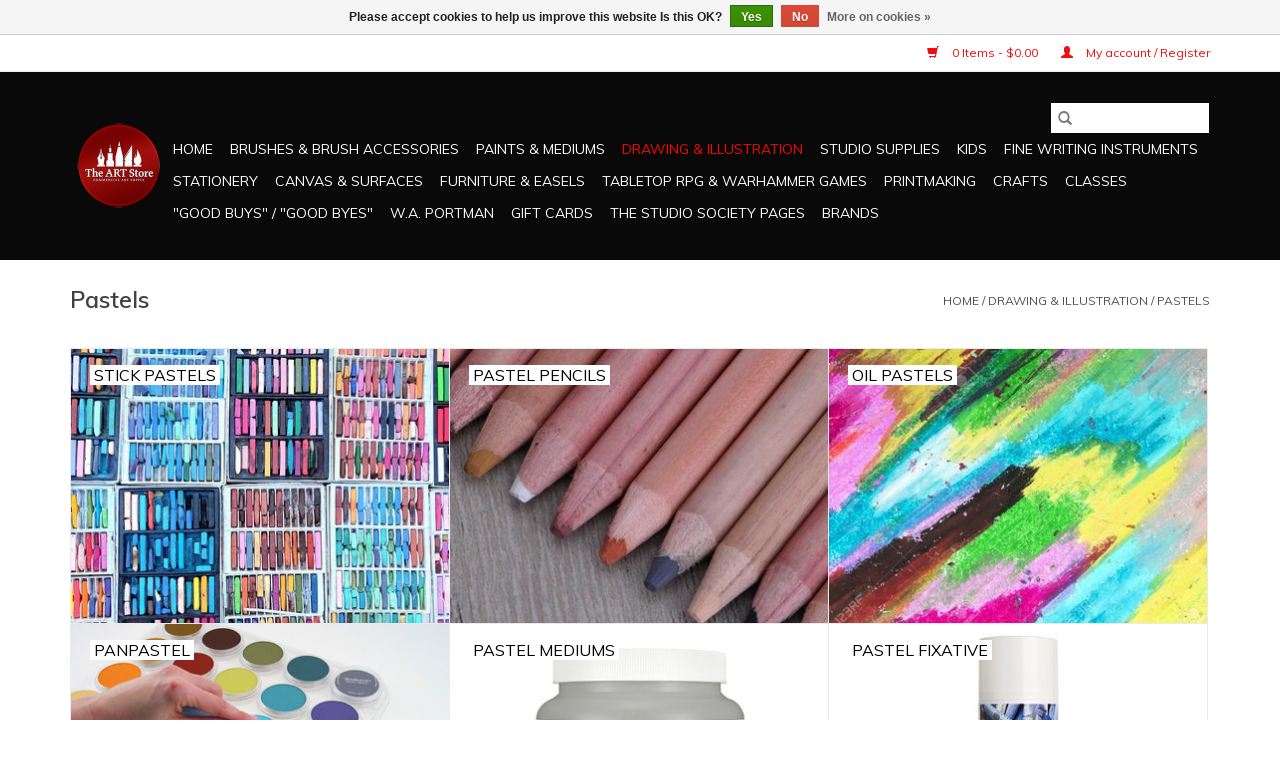

--- FILE ---
content_type: text/html;charset=utf-8
request_url: https://www.theartstorecny.com/drawing-illustration/pastels/
body_size: 20607
content:
<!DOCTYPE html>
<html lang="us">
  <head>
    <meta charset="utf-8"/>
<!-- [START] 'blocks/head.rain' -->
<!--

  (c) 2008-2026 Lightspeed Netherlands B.V.
  http://www.lightspeedhq.com
  Generated: 21-01-2026 @ 18:10:07

-->
<link rel="canonical" href="https://www.theartstorecny.com/drawing-illustration/pastels/"/>
<link rel="alternate" href="https://www.theartstorecny.com/index.rss" type="application/rss+xml" title="New products"/>
<link href="https://cdn.shoplightspeed.com/assets/cookielaw.css?2025-02-20" rel="stylesheet" type="text/css"/>
<meta name="robots" content="noodp,noydir"/>
<meta name="google-site-verification" content="google-site-verification=T1Uo0X1T9d2TwJX2Bm7qxYMxyEzhE245ogTRqpnj-Rs"/>
<meta property="og:url" content="https://www.theartstorecny.com/drawing-illustration/pastels/?source=facebook"/>
<meta property="og:site_name" content="The Art Store/Commercial Art Supply"/>
<meta property="og:title" content="Pastels"/>
<script>
<script src="https://cdn.userway.org/widget.js" data-account="U0hKsgTnKE"></script>
<script>(function(w,d,s,l,i){w[l]=w[l]||[];w[l].push({'gtm.start':
new Date().getTime(),event:'gtm.js'});var f=d.getElementsByTagName(s)[0],
j=d.createElement(s),dl=l!='dataLayer'?'&l='+l:'';j.async=true;j.src=
'https://www.googletagmanager.com/gtm.js?id='+i+dl;f.parentNode.insertBefore(j,f);
})(window,document,'script','dataLayer','GTM-NWWQ9RF');</script>
<noscript><iframe src="https://www.googletagmanager.com/ns.html?id=GTM-NWWQ9RF"
height="0" width="0" style="display:none;visibility:hidden"></iframe></noscript>
<meta name="p:domain_verify" content="31affb48106d9dcd1050963bf976b5a2"/>
<script> document.addEventListener("DOMContentLoaded", function() { const elements = document.querySelectorAll('div[data-testid="invoice-invoice"]'); elements.forEach(element => { element.style.display = 'none'; }); }); </script>
</script>
<!--[if lt IE 9]>
<script src="https://cdn.shoplightspeed.com/assets/html5shiv.js?2025-02-20"></script>
<![endif]-->
<!-- [END] 'blocks/head.rain' -->
    <title>Pastels - The Art Store/Commercial Art Supply</title>
    <meta name="description" content="" />
    <meta name="keywords" content="Pastels" />
    <meta http-equiv="X-UA-Compatible" content="IE=edge,chrome=1">
    <meta name="viewport" content="width=device-width, initial-scale=1.0">
    <meta name="apple-mobile-web-app-capable" content="yes">
    <meta name="apple-mobile-web-app-status-bar-style" content="black">

    <link rel="shortcut icon" href="https://cdn.shoplightspeed.com/shops/636894/themes/17301/v/904402/assets/favicon.ico?20240312155148" type="image/x-icon" />
    <link href='//fonts.googleapis.com/css?family=Muli:400,300,600' rel='stylesheet' type='text/css'>
    <link href='//fonts.googleapis.com/css?family=Muli:400,300,600' rel='stylesheet' type='text/css'>
    <link rel="shortcut icon" href="https://cdn.shoplightspeed.com/shops/636894/themes/17301/v/904402/assets/favicon.ico?20240312155148" type="image/x-icon" />
    <link rel="stylesheet" href="https://cdn.shoplightspeed.com/shops/636894/themes/17301/assets/bootstrap-min.css?20240924184446" />
    <link rel="stylesheet" href="https://cdn.shoplightspeed.com/shops/636894/themes/17301/assets/style.css?20240924184446" />
    <link rel="stylesheet" href="https://cdn.shoplightspeed.com/shops/636894/themes/17301/assets/settings.css?20240924184446" />
    <link rel="stylesheet" href="https://cdn.shoplightspeed.com/assets/gui-2-0.css?2025-02-20" />
    <link rel="stylesheet" href="https://cdn.shoplightspeed.com/assets/gui-responsive-2-0.css?2025-02-20" />
    <link rel="stylesheet" href="https://cdn.shoplightspeed.com/shops/636894/themes/17301/assets/custom.css?20240924184446" />
        <link rel="stylesheet" href="https://cdn.shoplightspeed.com/shops/636894/themes/17301/assets/tutorial.css?20240924184446" />
    
    <script src="https://cdn.shoplightspeed.com/assets/jquery-1-9-1.js?2025-02-20"></script>
    <script src="https://cdn.shoplightspeed.com/assets/jquery-ui-1-10-1.js?2025-02-20"></script>

    <script type="text/javascript" src="https://cdn.shoplightspeed.com/shops/636894/themes/17301/assets/global.js?20240924184446"></script>
		<script type="text/javascript" src="https://cdn.shoplightspeed.com/shops/636894/themes/17301/assets/bootstrap-min.js?20240924184446"></script>
    <script type="text/javascript" src="https://cdn.shoplightspeed.com/shops/636894/themes/17301/assets/jcarousel.js?20240924184446"></script>
    <script type="text/javascript" src="https://cdn.shoplightspeed.com/assets/gui.js?2025-02-20"></script>
    <script type="text/javascript" src="https://cdn.shoplightspeed.com/assets/gui-responsive-2-0.js?2025-02-20"></script>

    <script type="text/javascript" src="https://cdn.shoplightspeed.com/shops/636894/themes/17301/assets/share42.js?20240924184446"></script>

    <!--[if lt IE 9]>
    <link rel="stylesheet" href="https://cdn.shoplightspeed.com/shops/636894/themes/17301/assets/style-ie.css?20240924184446" />
    <![endif]-->
    <link rel="stylesheet" media="print" href="https://cdn.shoplightspeed.com/shops/636894/themes/17301/assets/print-min.css?20240924184446" />
    
<script>(function(w,d,s,l,i){w[l]=w[l]||[];w[l].push({'gtm.start':
new Date().getTime(),event:'gtm.js'});var f=d.getElementsByTagName(s)[0],
j=d.createElement(s),dl=l!='dataLayer'?'&l='+l:'';j.async=true;j.src=
'https://www.googletagmanager.com/gtm.js?id='+i+dl;f.parentNode.insertBefore(j,f);
})(window,document,'script','dataLayer','GTM-NWWQ9RF');</script>
    
  </head>
  <body class="tutorial--on">
    <header>
  <div class="topnav">
    <div class="container">
      
      <div class="right">
        <span role="region" aria-label="Cart">
          <a href="https://www.theartstorecny.com/cart/" title="Cart" class="cart">
            <span class="glyphicon glyphicon-shopping-cart"></span>
            0 Items - $0.00
          </a>
        </span>
        <span>
          <a href="https://www.theartstorecny.com/account/" title="My account" class="my-account">
            <span class="glyphicon glyphicon-user"></span>
                        	My account / Register
                      </a>
        </span>
      </div>
    </div>
  </div>

  <div class="navigation container">
    <div class="align">
      <div class="burger">
        <button type="button" aria-label="Open menu">
          <img src="https://cdn.shoplightspeed.com/shops/636894/themes/17301/v/543668/assets/hamburger.png?20221122153005" width="32" height="32" alt="Menu">
        </button>
      </div>

              <div class="vertical logo">
          <a href="https://www.theartstorecny.com/" title="The Art Store/Commercial Art Supply">
            <img src="https://cdn.shoplightspeed.com/shops/636894/themes/17301/v/47942/assets/logo.png?20221011184816" alt="The Art Store/Commercial Art Supply" />
          </a>
        </div>
      
      <nav class="nonbounce desktop vertical">
        <form action="https://www.theartstorecny.com/search/" method="get" id="formSearch" role="search">
          <input type="text" name="q" autocomplete="off" value="" aria-label="Search" />
          <button type="submit" class="search-btn" title="Search">
            <span class="glyphicon glyphicon-search"></span>
          </button>
        </form>
        <ul region="navigation" aria-label=Navigation menu>
          <li class="item home ">
            <a class="itemLink" href="https://www.theartstorecny.com/">Home</a>
          </li>
          
                    	<li class="item sub">
              <a class="itemLink" href="https://www.theartstorecny.com/brushes-brush-accessories/" title="Brushes &amp; Brush Accessories">
                Brushes &amp; Brush Accessories
              </a>
                            	<span class="glyphicon glyphicon-play"></span>
                <ul class="subnav">
                                      <li class="subitem">
                      <a class="subitemLink" href="https://www.theartstorecny.com/brushes-brush-accessories/watercolor-brushes/" title="Watercolor Brushes">Watercolor Brushes</a>
                                              <ul class="subnav">
                                                      <li class="subitem">
                              <a class="subitemLink" href="https://www.theartstorecny.com/brushes-brush-accessories/watercolor-brushes/silver-brush-ltd-black-velvet-collection/" title="Silver Brush Ltd- Black Velvet Collection">Silver Brush Ltd- Black Velvet Collection</a>
                            </li>
                                                      <li class="subitem">
                              <a class="subitemLink" href="https://www.theartstorecny.com/brushes-brush-accessories/watercolor-brushes/princeton-4750-neptune-collection/" title="Princeton 4750 Neptune Collection">Princeton 4750 Neptune Collection</a>
                            </li>
                                                      <li class="subitem">
                              <a class="subitemLink" href="https://www.theartstorecny.com/brushes-brush-accessories/watercolor-brushes/princeton-7050-siberia-collection/" title="Princeton 7050 Siberia Collection">Princeton 7050 Siberia Collection</a>
                            </li>
                                                      <li class="subitem">
                              <a class="subitemLink" href="https://www.theartstorecny.com/brushes-brush-accessories/watercolor-brushes/princeton-4850-aqua-elite-collection/" title="Princeton 4850 Aqua Elite Collection">Princeton 4850 Aqua Elite Collection</a>
                            </li>
                                                      <li class="subitem">
                              <a class="subitemLink" href="https://www.theartstorecny.com/brushes-brush-accessories/watercolor-brushes/princeton-4350-lauren-collection/" title="Princeton 4350 Lauren Collection">Princeton 4350 Lauren Collection</a>
                            </li>
                                                      <li class="subitem">
                              <a class="subitemLink" href="https://www.theartstorecny.com/brushes-brush-accessories/watercolor-brushes/princeton-4050-heritage-collection/" title="Princeton 4050 Heritage Collection">Princeton 4050 Heritage Collection</a>
                            </li>
                                                      <li class="subitem">
                              <a class="subitemLink" href="https://www.theartstorecny.com/brushes-brush-accessories/watercolor-brushes/princeton-3050-mini-detailer-collection/" title="Princeton 3050 Mini Detailer Collection">Princeton 3050 Mini Detailer Collection</a>
                            </li>
                                                      <li class="subitem">
                              <a class="subitemLink" href="https://www.theartstorecny.com/brushes-brush-accessories/watercolor-brushes/princeton-snap-collection/" title="Princeton SNAP! Collection">Princeton SNAP! Collection</a>
                            </li>
                                                      <li class="subitem">
                              <a class="subitemLink" href="https://www.theartstorecny.com/brushes-brush-accessories/watercolor-brushes/princeton-select-artiste-collection/" title="Princeton Select Artiste Collection">Princeton Select Artiste Collection</a>
                            </li>
                                                      <li class="subitem">
                              <a class="subitemLink" href="https://www.theartstorecny.com/brushes-brush-accessories/watercolor-brushes/jack-richeson-8000-series/" title="Jack Richeson 8000 Series">Jack Richeson 8000 Series</a>
                            </li>
                                                      <li class="subitem">
                              <a class="subitemLink" href="https://www.theartstorecny.com/brushes-brush-accessories/watercolor-brushes/davinci-maestro-kolinsky-sable-collection/" title="DaVinci Maestro Kolinsky Sable Collection">DaVinci Maestro Kolinsky Sable Collection</a>
                            </li>
                                                      <li class="subitem">
                              <a class="subitemLink" href="https://www.theartstorecny.com/brushes-brush-accessories/watercolor-brushes/davinci-cosmotop-spin-synthetic-collection/" title="DaVinci CosmoTop Spin Synthetic Collection">DaVinci CosmoTop Spin Synthetic Collection</a>
                            </li>
                                                      <li class="subitem">
                              <a class="subitemLink" href="https://www.theartstorecny.com/brushes-brush-accessories/watercolor-brushes/davinci-ussuri-kolinsky-collection/" title="DaVinci Ussuri Kolinsky Collection">DaVinci Ussuri Kolinsky Collection</a>
                            </li>
                                                      <li class="subitem">
                              <a class="subitemLink" href="https://www.theartstorecny.com/brushes-brush-accessories/watercolor-brushes/davinci-harbin-kolinsky-sable-collection/" title="DaVinci Harbin Kolinsky Sable Collection">DaVinci Harbin Kolinsky Sable Collection</a>
                            </li>
                                                      <li class="subitem">
                              <a class="subitemLink" href="https://www.theartstorecny.com/brushes-brush-accessories/watercolor-brushes/davinci-cosmotop-mix-b-blended-naturals/" title="DaVinci CosmoTop Mix B Blended Naturals">DaVinci CosmoTop Mix B Blended Naturals</a>
                            </li>
                                                      <li class="subitem">
                              <a class="subitemLink" href="https://www.theartstorecny.com/brushes-brush-accessories/watercolor-brushes/davinci-colineo-synthetic-collection/" title="DaVinci Colineo Synthetic Collection">DaVinci Colineo Synthetic Collection</a>
                            </li>
                                                      <li class="subitem">
                              <a class="subitemLink" href="https://www.theartstorecny.com/brushes-brush-accessories/watercolor-brushes/davinci-casaneo-synthetic-collection/" title="DaVinci Casaneo Synthetic Collection">DaVinci Casaneo Synthetic Collection</a>
                            </li>
                                                      <li class="subitem">
                              <a class="subitemLink" href="https://www.theartstorecny.com/brushes-brush-accessories/watercolor-brushes/davinci-micro-mini-collection/" title="DaVinci Micro Mini Collection">DaVinci Micro Mini Collection</a>
                            </li>
                                                  </ul>
                                          </li>
                	                    <li class="subitem">
                      <a class="subitemLink" href="https://www.theartstorecny.com/brushes-brush-accessories/acrylic-brushes/" title="Acrylic Brushes">Acrylic Brushes</a>
                                              <ul class="subnav">
                                                      <li class="subitem">
                              <a class="subitemLink" href="https://www.theartstorecny.com/brushes-brush-accessories/acrylic-brushes/princeton-6500-aspen-collection/" title="Princeton 6500 Aspen Collection">Princeton 6500 Aspen Collection</a>
                            </li>
                                                      <li class="subitem">
                              <a class="subitemLink" href="https://www.theartstorecny.com/brushes-brush-accessories/acrylic-brushes/princeton-6300-dakota-collection/" title="Princeton 6300 Dakota Collection">Princeton 6300 Dakota Collection</a>
                            </li>
                                                      <li class="subitem">
                              <a class="subitemLink" href="https://www.theartstorecny.com/brushes-brush-accessories/acrylic-brushes/princeton-6600-imperial-collection/" title="Princeton 6600 Imperial Collection">Princeton 6600 Imperial Collection</a>
                            </li>
                                                      <li class="subitem">
                              <a class="subitemLink" href="https://www.theartstorecny.com/brushes-brush-accessories/acrylic-brushes/princeton-6100-summit-collection/" title="Princeton 6100 Summit Collection">Princeton 6100 Summit Collection</a>
                            </li>
                                                      <li class="subitem">
                              <a class="subitemLink" href="https://www.theartstorecny.com/brushes-brush-accessories/acrylic-brushes/princeton-5400-refine-collection/" title="Princeton 5400 Refine Collection">Princeton 5400 Refine Collection</a>
                            </li>
                                                      <li class="subitem">
                              <a class="subitemLink" href="https://www.theartstorecny.com/brushes-brush-accessories/acrylic-brushes/princeton-4050-heritage-collection/" title="Princeton 4050 Heritage Collection">Princeton 4050 Heritage Collection</a>
                            </li>
                                                      <li class="subitem">
                              <a class="subitemLink" href="https://www.theartstorecny.com/brushes-brush-accessories/acrylic-brushes/princeton-5200-ashley-collection/" title="Princeton 5200 Ashley Collection">Princeton 5200 Ashley Collection</a>
                            </li>
                                                      <li class="subitem">
                              <a class="subitemLink" href="https://www.theartstorecny.com/brushes-brush-accessories/acrylic-brushes/princeton-3950-velvetouch-collection/" title="Princeton 3950 Velvetouch Collection">Princeton 3950 Velvetouch Collection</a>
                            </li>
                                                      <li class="subitem">
                              <a class="subitemLink" href="https://www.theartstorecny.com/brushes-brush-accessories/acrylic-brushes/princeton-4350-lauren-collection/" title="Princeton 4350 Lauren Collection">Princeton 4350 Lauren Collection</a>
                            </li>
                                                      <li class="subitem">
                              <a class="subitemLink" href="https://www.theartstorecny.com/brushes-brush-accessories/acrylic-brushes/princeton-3050-mini-detailer-collection/" title="Princeton 3050 Mini Detailer Collection">Princeton 3050 Mini Detailer Collection</a>
                            </li>
                                                      <li class="subitem">
                              <a class="subitemLink" href="https://www.theartstorecny.com/brushes-brush-accessories/acrylic-brushes/princeton-snap-collection/" title="Princeton SNAP! Collection">Princeton SNAP! Collection</a>
                            </li>
                                                      <li class="subitem">
                              <a class="subitemLink" href="https://www.theartstorecny.com/brushes-brush-accessories/acrylic-brushes/princeton-select-artiste-collection/" title="Princeton Select Artiste Collection">Princeton Select Artiste Collection</a>
                            </li>
                                                      <li class="subitem">
                              <a class="subitemLink" href="https://www.theartstorecny.com/brushes-brush-accessories/acrylic-brushes/princeton-5450-best-gesso-brush-collection/" title="Princeton 5450 Best Gesso Brush Collection">Princeton 5450 Best Gesso Brush Collection</a>
                            </li>
                                                      <li class="subitem">
                              <a class="subitemLink" href="https://www.theartstorecny.com/brushes-brush-accessories/acrylic-brushes/silver-brush-ltd-2500-ruby-satin-collection/" title="Silver Brush Ltd 2500 Ruby Satin Collection">Silver Brush Ltd 2500 Ruby Satin Collection</a>
                            </li>
                                                      <li class="subitem">
                              <a class="subitemLink" href="https://www.theartstorecny.com/brushes-brush-accessories/acrylic-brushes/simply-simmons-synthetics/" title="Simply Simmons Synthetics">Simply Simmons Synthetics</a>
                            </li>
                                                      <li class="subitem">
                              <a class="subitemLink" href="https://www.theartstorecny.com/brushes-brush-accessories/acrylic-brushes/princeton-3900-velvetouch-long-handle-collection/" title="Princeton 3900 Velvetouch Long Handle Collection">Princeton 3900 Velvetouch Long Handle Collection</a>
                            </li>
                                                      <li class="subitem">
                              <a class="subitemLink" href="https://www.theartstorecny.com/brushes-brush-accessories/acrylic-brushes/princeton-4000-heritage-collection/" title="Princeton 4000 Heritage Collection">Princeton 4000 Heritage Collection</a>
                            </li>
                                                  </ul>
                                          </li>
                	                    <li class="subitem">
                      <a class="subitemLink" href="https://www.theartstorecny.com/brushes-brush-accessories/oil-brushes/" title="Oil Brushes">Oil Brushes</a>
                                              <ul class="subnav">
                                                      <li class="subitem">
                              <a class="subitemLink" href="https://www.theartstorecny.com/brushes-brush-accessories/oil-brushes/princeton-4000-heritage-collection-4093789/" title="Princeton 4000 Heritage Collection">Princeton 4000 Heritage Collection</a>
                            </li>
                                                      <li class="subitem">
                              <a class="subitemLink" href="https://www.theartstorecny.com/brushes-brush-accessories/oil-brushes/princeton-6500-aspen-collection/" title="Princeton 6500 Aspen Collection">Princeton 6500 Aspen Collection</a>
                            </li>
                                                      <li class="subitem">
                              <a class="subitemLink" href="https://www.theartstorecny.com/brushes-brush-accessories/oil-brushes/princeton-6300-dakota-collection/" title="Princeton 6300 Dakota Collection">Princeton 6300 Dakota Collection</a>
                            </li>
                                                      <li class="subitem">
                              <a class="subitemLink" href="https://www.theartstorecny.com/brushes-brush-accessories/oil-brushes/princeton-6600-imperial-collection/" title="Princeton 6600 Imperial Collection">Princeton 6600 Imperial Collection</a>
                            </li>
                                                      <li class="subitem">
                              <a class="subitemLink" href="https://www.theartstorecny.com/brushes-brush-accessories/oil-brushes/princeton-6100-summit-collection/" title="Princeton 6100 Summit Collection">Princeton 6100 Summit Collection</a>
                            </li>
                                                      <li class="subitem">
                              <a class="subitemLink" href="https://www.theartstorecny.com/brushes-brush-accessories/oil-brushes/princeton-5400-refine-collection/" title="Princeton 5400 Refine Collection">Princeton 5400 Refine Collection</a>
                            </li>
                                                      <li class="subitem">
                              <a class="subitemLink" href="https://www.theartstorecny.com/brushes-brush-accessories/oil-brushes/princeton-4000-heritage-collection/" title="Princeton 4000 Heritage Collection">Princeton 4000 Heritage Collection</a>
                            </li>
                                                      <li class="subitem">
                              <a class="subitemLink" href="https://www.theartstorecny.com/brushes-brush-accessories/oil-brushes/princeton-5200-ashley-collection/" title="Princeton 5200 Ashley Collection">Princeton 5200 Ashley Collection</a>
                            </li>
                                                      <li class="subitem">
                              <a class="subitemLink" href="https://www.theartstorecny.com/brushes-brush-accessories/oil-brushes/princeton-3950-velvetouch-collection/" title="Princeton 3950 Velvetouch Collection">Princeton 3950 Velvetouch Collection</a>
                            </li>
                                                      <li class="subitem">
                              <a class="subitemLink" href="https://www.theartstorecny.com/brushes-brush-accessories/oil-brushes/princeton-select-artiste-collection/" title="Princeton Select Artiste Collection">Princeton Select Artiste Collection</a>
                            </li>
                                                      <li class="subitem">
                              <a class="subitemLink" href="https://www.theartstorecny.com/brushes-brush-accessories/oil-brushes/silver-brush-ltd-2500-ruby-satin-collection/" title="Silver Brush Ltd 2500 Ruby Satin Collection">Silver Brush Ltd 2500 Ruby Satin Collection</a>
                            </li>
                                                      <li class="subitem">
                              <a class="subitemLink" href="https://www.theartstorecny.com/brushes-brush-accessories/oil-brushes/escoda-optimo-pure-kolinsky-collection/" title="Escoda Optimo Pure Kolinsky Collection">Escoda Optimo Pure Kolinsky Collection</a>
                            </li>
                                                      <li class="subitem">
                              <a class="subitemLink" href="https://www.theartstorecny.com/brushes-brush-accessories/oil-brushes/davinci-maestro2-artist-hog-bristle/" title="DaVinci Maestro2 Artist Hog Bristle">DaVinci Maestro2 Artist Hog Bristle</a>
                            </li>
                                                      <li class="subitem">
                              <a class="subitemLink" href="https://www.theartstorecny.com/brushes-brush-accessories/oil-brushes/davinci-kolinsky-oil/" title="DaVinci Kolinsky Oil">DaVinci Kolinsky Oil</a>
                            </li>
                                                      <li class="subitem">
                              <a class="subitemLink" href="https://www.theartstorecny.com/brushes-brush-accessories/oil-brushes/davinci-black-sable-collection/" title="DaVinci Black Sable Collection">DaVinci Black Sable Collection</a>
                            </li>
                                                      <li class="subitem">
                              <a class="subitemLink" href="https://www.theartstorecny.com/brushes-brush-accessories/oil-brushes/davinci-top-acryl-white-synthetic-collection/" title="DaVinci Top-Acryl White Synthetic Collection">DaVinci Top-Acryl White Synthetic Collection</a>
                            </li>
                                                      <li class="subitem">
                              <a class="subitemLink" href="https://www.theartstorecny.com/brushes-brush-accessories/oil-brushes/davinci-top-acryl-brown-synthetic-collection/" title="DaVinci Top-Acryl Brown Synthetic Collection">DaVinci Top-Acryl Brown Synthetic Collection</a>
                            </li>
                                                      <li class="subitem">
                              <a class="subitemLink" href="https://www.theartstorecny.com/brushes-brush-accessories/oil-brushes/davinci-top-acryl-dark-synthetic-collection/" title="DaVinci Top-Acryl Dark Synthetic Collection">DaVinci Top-Acryl Dark Synthetic Collection</a>
                            </li>
                                                      <li class="subitem">
                              <a class="subitemLink" href="https://www.theartstorecny.com/brushes-brush-accessories/oil-brushes/davinci-nova-3-synthetic-collection/" title="DaVinci Nova 3 Synthetic Collection">DaVinci Nova 3 Synthetic Collection</a>
                            </li>
                                                      <li class="subitem">
                              <a class="subitemLink" href="https://www.theartstorecny.com/brushes-brush-accessories/oil-brushes/davinci-impasto-synthetic-collection/" title="DaVinci Impasto Synthetic Collection">DaVinci Impasto Synthetic Collection</a>
                            </li>
                                                      <li class="subitem">
                              <a class="subitemLink" href="https://www.theartstorecny.com/brushes-brush-accessories/oil-brushes/davinci-grigio-synthetic-collection/" title="DaVinci Grigio Synthetic Collection">DaVinci Grigio Synthetic Collection</a>
                            </li>
                                                      <li class="subitem">
                              <a class="subitemLink" href="https://www.theartstorecny.com/brushes-brush-accessories/oil-brushes/davinci-chuneo-synthetic-hog-bristle-collection/" title="DaVinci Chuneo Synthetic Hog Bristle Collection">DaVinci Chuneo Synthetic Hog Bristle Collection</a>
                            </li>
                                                  </ul>
                                          </li>
                	                    <li class="subitem">
                      <a class="subitemLink" href="https://www.theartstorecny.com/brushes-brush-accessories/brush-sets/" title="Brush Sets">Brush Sets</a>
                                              <ul class="subnav">
                                                      <li class="subitem">
                              <a class="subitemLink" href="https://www.theartstorecny.com/brushes-brush-accessories/brush-sets/acrylic-brush-sets/" title="Acrylic Brush Sets">Acrylic Brush Sets</a>
                            </li>
                                                      <li class="subitem">
                              <a class="subitemLink" href="https://www.theartstorecny.com/brushes-brush-accessories/brush-sets/oil-brush-sets/" title="Oil Brush Sets">Oil Brush Sets</a>
                            </li>
                                                      <li class="subitem">
                              <a class="subitemLink" href="https://www.theartstorecny.com/brushes-brush-accessories/brush-sets/watercolor-brush-sets/" title="Watercolor Brush Sets">Watercolor Brush Sets</a>
                            </li>
                                                      <li class="subitem">
                              <a class="subitemLink" href="https://www.theartstorecny.com/brushes-brush-accessories/brush-sets/brush-sets-under-5/" title="Brush Sets Under $5">Brush Sets Under $5</a>
                            </li>
                                                      <li class="subitem">
                              <a class="subitemLink" href="https://www.theartstorecny.com/brushes-brush-accessories/brush-sets/enamel-sign-painting-brush-sets/" title="Enamel &amp; Sign Painting Brush Sets">Enamel &amp; Sign Painting Brush Sets</a>
                            </li>
                                                  </ul>
                                          </li>
                	                    <li class="subitem">
                      <a class="subitemLink" href="https://www.theartstorecny.com/brushes-brush-accessories/cleaners-holders/" title="Cleaners &amp; Holders">Cleaners &amp; Holders</a>
                                              <ul class="subnav">
                                                      <li class="subitem">
                              <a class="subitemLink" href="https://www.theartstorecny.com/brushes-brush-accessories/cleaners-holders/brush-hand-cleansers/" title="Brush &amp; Hand Cleansers">Brush &amp; Hand Cleansers</a>
                            </li>
                                                      <li class="subitem">
                              <a class="subitemLink" href="https://www.theartstorecny.com/brushes-brush-accessories/cleaners-holders/brush-washers/" title="Brush Washers">Brush Washers</a>
                            </li>
                                                      <li class="subitem">
                              <a class="subitemLink" href="https://www.theartstorecny.com/brushes-brush-accessories/cleaners-holders/brush-cases/" title="Brush Cases">Brush Cases</a>
                            </li>
                                                      <li class="subitem">
                              <a class="subitemLink" href="https://www.theartstorecny.com/brushes-brush-accessories/cleaners-holders/bamboo-brush-rolls/" title="Bamboo Brush Rolls">Bamboo Brush Rolls</a>
                            </li>
                                                  </ul>
                                          </li>
                	                    <li class="subitem">
                      <a class="subitemLink" href="https://www.theartstorecny.com/brushes-brush-accessories/paint-tools/" title="Paint Tools">Paint Tools</a>
                                              <ul class="subnav">
                                                      <li class="subitem">
                              <a class="subitemLink" href="https://www.theartstorecny.com/brushes-brush-accessories/paint-tools/painting-palette-knives/" title="Painting/Palette Knives">Painting/Palette Knives</a>
                            </li>
                                                      <li class="subitem">
                              <a class="subitemLink" href="https://www.theartstorecny.com/brushes-brush-accessories/paint-tools/palettes/" title="Palettes">Palettes</a>
                            </li>
                                                      <li class="subitem">
                              <a class="subitemLink" href="https://www.theartstorecny.com/brushes-brush-accessories/paint-tools/palette-pads/" title="Palette Pads">Palette Pads</a>
                            </li>
                                                      <li class="subitem">
                              <a class="subitemLink" href="https://www.theartstorecny.com/brushes-brush-accessories/paint-tools/color-wheels/" title="Color Wheels">Color Wheels</a>
                            </li>
                                                      <li class="subitem">
                              <a class="subitemLink" href="https://www.theartstorecny.com/brushes-brush-accessories/paint-tools/accessories/" title="Accessories">Accessories</a>
                            </li>
                                                  </ul>
                                          </li>
                	                    <li class="subitem">
                      <a class="subitemLink" href="https://www.theartstorecny.com/brushes-brush-accessories/mixed-media-brushes-implements/" title="Mixed Media Brushes &amp; Implements">Mixed Media Brushes &amp; Implements</a>
                                              <ul class="subnav">
                                                      <li class="subitem">
                              <a class="subitemLink" href="https://www.theartstorecny.com/brushes-brush-accessories/mixed-media-brushes-implements/princeton-catalyst-collection/" title="Princeton Catalyst Collection">Princeton Catalyst Collection</a>
                            </li>
                                                      <li class="subitem">
                              <a class="subitemLink" href="https://www.theartstorecny.com/brushes-brush-accessories/mixed-media-brushes-implements/princeton-select-artiste-collection/" title="Princeton Select Artiste Collection">Princeton Select Artiste Collection</a>
                            </li>
                                                      <li class="subitem">
                              <a class="subitemLink" href="https://www.theartstorecny.com/brushes-brush-accessories/mixed-media-brushes-implements/princeton-3950-velvetouch-collection/" title="Princeton 3950  Velvetouch Collection">Princeton 3950  Velvetouch Collection</a>
                            </li>
                                                      <li class="subitem">
                              <a class="subitemLink" href="https://www.theartstorecny.com/brushes-brush-accessories/mixed-media-brushes-implements/princeton-bamboo-brushes/" title="Princeton &#039;&#039;Bamboo&#039;&#039; Brushes">Princeton &#039;&#039;Bamboo&#039;&#039; Brushes</a>
                            </li>
                                                      <li class="subitem">
                              <a class="subitemLink" href="https://www.theartstorecny.com/brushes-brush-accessories/mixed-media-brushes-implements/wa-portman/" title="W.A. Portman">W.A. Portman</a>
                            </li>
                                                      <li class="subitem">
                              <a class="subitemLink" href="https://www.theartstorecny.com/brushes-brush-accessories/mixed-media-brushes-implements/da-vinci-pastel-brushes/" title="Da Vinci Pastel Brushes">Da Vinci Pastel Brushes</a>
                            </li>
                                                      <li class="subitem">
                              <a class="subitemLink" href="https://www.theartstorecny.com/brushes-brush-accessories/mixed-media-brushes-implements/da-vinci-fit-for-school-and-hobby-brushes/" title="Da Vinci FIT For School and Hobby Brushes">Da Vinci FIT For School and Hobby Brushes</a>
                            </li>
                                                  </ul>
                                          </li>
                	                    <li class="subitem">
                      <a class="subitemLink" href="https://www.theartstorecny.com/brushes-brush-accessories/gouache-brushes/" title="Gouache Brushes">Gouache Brushes</a>
                                              <ul class="subnav">
                                                      <li class="subitem">
                              <a class="subitemLink" href="https://www.theartstorecny.com/brushes-brush-accessories/gouache-brushes/silver-brush-ltd-black-velvet-collection/" title="Silver Brush Ltd- Black Velvet Collection">Silver Brush Ltd- Black Velvet Collection</a>
                            </li>
                                                      <li class="subitem">
                              <a class="subitemLink" href="https://www.theartstorecny.com/brushes-brush-accessories/gouache-brushes/princeton-6200-umbria-collection/" title="Princeton 6200 Umbria Collection">Princeton 6200 Umbria Collection</a>
                            </li>
                                                  </ul>
                                          </li>
                	                    <li class="subitem">
                      <a class="subitemLink" href="https://www.theartstorecny.com/brushes-brush-accessories/eastern-calligraphy-brushes/" title="Eastern Calligraphy Brushes">Eastern Calligraphy Brushes</a>
                                          </li>
                	                    <li class="subitem">
                      <a class="subitemLink" href="https://www.theartstorecny.com/brushes-brush-accessories/hake-brushes/" title="Hake Brushes">Hake Brushes</a>
                                          </li>
                	                    <li class="subitem">
                      <a class="subitemLink" href="https://www.theartstorecny.com/brushes-brush-accessories/winsor-newton-series-7/" title="Winsor &amp; Newton Series 7">Winsor &amp; Newton Series 7</a>
                                          </li>
                	                    <li class="subitem">
                      <a class="subitemLink" href="https://www.theartstorecny.com/brushes-brush-accessories/varnish-brushes/" title="Varnish Brushes">Varnish Brushes</a>
                                          </li>
                	              	</ul>
                          </li>
                    	<li class="item sub">
              <a class="itemLink" href="https://www.theartstorecny.com/paints-mediums/" title="Paints &amp; Mediums">
                Paints &amp; Mediums
              </a>
                            	<span class="glyphicon glyphicon-play"></span>
                <ul class="subnav">
                                      <li class="subitem">
                      <a class="subitemLink" href="https://www.theartstorecny.com/paints-mediums/oil-paints/" title="Oil Paints">Oil Paints</a>
                                              <ul class="subnav">
                                                      <li class="subitem">
                              <a class="subitemLink" href="https://www.theartstorecny.com/paints-mediums/oil-paints/williamsburg-handmade-oils/" title="Williamsburg Handmade Oils">Williamsburg Handmade Oils</a>
                            </li>
                                                      <li class="subitem">
                              <a class="subitemLink" href="https://www.theartstorecny.com/paints-mediums/oil-paints/cobra-water-mixable-oils/" title="Cobra Water Mixable Oils">Cobra Water Mixable Oils</a>
                            </li>
                                                      <li class="subitem">
                              <a class="subitemLink" href="https://www.theartstorecny.com/paints-mediums/oil-paints/gamblin-artist-oils/" title="Gamblin Artist Oils">Gamblin Artist Oils</a>
                            </li>
                                                      <li class="subitem">
                              <a class="subitemLink" href="https://www.theartstorecny.com/paints-mediums/oil-paints/gamblin-1980-series/" title="Gamblin 1980 Series">Gamblin 1980 Series</a>
                            </li>
                                                      <li class="subitem">
                              <a class="subitemLink" href="https://www.theartstorecny.com/paints-mediums/oil-paints/richeson-shiva-oils/" title="Richeson &quot;Shiva&quot; Oils">Richeson &quot;Shiva&quot; Oils</a>
                            </li>
                                                      <li class="subitem">
                              <a class="subitemLink" href="https://www.theartstorecny.com/paints-mediums/oil-paints/holbein-duo-aqua-oil-color/" title="Holbein DUO AQUA OIL COLOR">Holbein DUO AQUA OIL COLOR</a>
                            </li>
                                                      <li class="subitem">
                              <a class="subitemLink" href="https://www.theartstorecny.com/paints-mediums/oil-paints/holbein-artist-oil-color/" title="Holbein Artist Oil Color">Holbein Artist Oil Color</a>
                            </li>
                                                      <li class="subitem">
                              <a class="subitemLink" href="https://www.theartstorecny.com/paints-mediums/oil-paints/oil-paintstiks/" title="Oil Paintstiks">Oil Paintstiks</a>
                            </li>
                                                  </ul>
                                          </li>
                	                    <li class="subitem">
                      <a class="subitemLink" href="https://www.theartstorecny.com/paints-mediums/watercolor-paint/" title="Watercolor Paint">Watercolor Paint</a>
                                              <ul class="subnav">
                                                      <li class="subitem">
                              <a class="subitemLink" href="https://www.theartstorecny.com/paints-mediums/watercolor-paint/qor-modern-watercolors/" title="QoR Modern Watercolors">QoR Modern Watercolors</a>
                            </li>
                                                      <li class="subitem">
                              <a class="subitemLink" href="https://www.theartstorecny.com/paints-mediums/watercolor-paint/finetec/" title="FineTec">FineTec</a>
                            </li>
                                                      <li class="subitem">
                              <a class="subitemLink" href="https://www.theartstorecny.com/paints-mediums/watercolor-paint/holbein-watercolors/" title="Holbein Watercolors">Holbein Watercolors</a>
                            </li>
                                                      <li class="subitem">
                              <a class="subitemLink" href="https://www.theartstorecny.com/paints-mediums/watercolor-paint/daniel-smith-extra-fine-watercolors/" title="Daniel Smith Extra Fine Watercolors">Daniel Smith Extra Fine Watercolors</a>
                            </li>
                                                      <li class="subitem">
                              <a class="subitemLink" href="https://www.theartstorecny.com/paints-mediums/watercolor-paint/maimeriblu-italian-watercolors/" title="MaimeriBlu Italian Watercolors">MaimeriBlu Italian Watercolors</a>
                            </li>
                                                      <li class="subitem">
                              <a class="subitemLink" href="https://www.theartstorecny.com/paints-mediums/watercolor-paint/derwent-inktense-watercolor-sets/" title="Derwent Inktense Watercolor Sets">Derwent Inktense Watercolor Sets</a>
                            </li>
                                                      <li class="subitem">
                              <a class="subitemLink" href="https://www.theartstorecny.com/paints-mediums/watercolor-paint/koi-watercolor-sketch-box-value-sets/" title="Koi Watercolor &quot;Sketch Box&quot; Value Sets">Koi Watercolor &quot;Sketch Box&quot; Value Sets</a>
                            </li>
                                                      <li class="subitem">
                              <a class="subitemLink" href="https://www.theartstorecny.com/paints-mediums/watercolor-paint/royal-talens-ecoline-liquid-watercolor-with-droppe/" title="Royal Talens Ecoline Liquid Watercolor With Dropper">Royal Talens Ecoline Liquid Watercolor With Dropper</a>
                            </li>
                                                      <li class="subitem">
                              <a class="subitemLink" href="https://www.theartstorecny.com/paints-mediums/watercolor-paint/watercolor-papers/" title="Watercolor Papers">Watercolor Papers</a>
                            </li>
                                                      <li class="subitem">
                              <a class="subitemLink" href="https://www.theartstorecny.com/paints-mediums/watercolor-paint/vangogh-watercolour/" title="VanGogh Watercolour">VanGogh Watercolour</a>
                            </li>
                                                      <li class="subitem">
                              <a class="subitemLink" href="https://www.theartstorecny.com/paints-mediums/watercolor-paint/watercolor-accessories-special-effects-mediums/" title="Watercolor Accessories, Special Effects &amp; Mediums">Watercolor Accessories, Special Effects &amp; Mediums</a>
                            </li>
                                                      <li class="subitem">
                              <a class="subitemLink" href="https://www.theartstorecny.com/paints-mediums/watercolor-paint/traditional-eastern-watercolors/" title="Traditional Eastern Watercolors">Traditional Eastern Watercolors</a>
                            </li>
                                                      <li class="subitem">
                              <a class="subitemLink" href="https://www.theartstorecny.com/paints-mediums/watercolor-paint/watercolor-markers/" title="Watercolor Markers">Watercolor Markers</a>
                            </li>
                                                      <li class="subitem">
                              <a class="subitemLink" href="https://www.theartstorecny.com/paints-mediums/watercolor-paint/aquafine/" title="Aquafine">Aquafine</a>
                            </li>
                                                      <li class="subitem">
                              <a class="subitemLink" href="https://www.theartstorecny.com/paints-mediums/watercolor-paint/watercolor-value-sets/" title="Watercolor Value Sets">Watercolor Value Sets</a>
                            </li>
                                                  </ul>
                                          </li>
                	                    <li class="subitem">
                      <a class="subitemLink" href="https://www.theartstorecny.com/paints-mediums/gouache/" title="Gouache">Gouache</a>
                                              <ul class="subnav">
                                                      <li class="subitem">
                              <a class="subitemLink" href="https://www.theartstorecny.com/paints-mediums/gouache/holbein-acryla-gouache/" title="Holbein Acryla Gouache">Holbein Acryla Gouache</a>
                            </li>
                                                      <li class="subitem">
                              <a class="subitemLink" href="https://www.theartstorecny.com/paints-mediums/gouache/holbein-artists-gouache/" title="Holbein Artists&#039; Gouache">Holbein Artists&#039; Gouache</a>
                            </li>
                                                      <li class="subitem">
                              <a class="subitemLink" href="https://www.theartstorecny.com/paints-mediums/gouache/daniel-smith-gouache/" title="Daniel Smith Gouache">Daniel Smith Gouache</a>
                            </li>
                                                      <li class="subitem">
                              <a class="subitemLink" href="https://www.theartstorecny.com/paints-mediums/gouache/yasutomo-artist-gouache/" title="Yasutomo Artist Gouache">Yasutomo Artist Gouache</a>
                            </li>
                                                  </ul>
                                          </li>
                	                    <li class="subitem">
                      <a class="subitemLink" href="https://www.theartstorecny.com/paints-mediums/mediums-varnish/" title="Mediums &amp; Varnish">Mediums &amp; Varnish</a>
                                              <ul class="subnav">
                                                      <li class="subitem">
                              <a class="subitemLink" href="https://www.theartstorecny.com/paints-mediums/mediums-varnish/turpenoids-turpentines/" title="Turpenoids &amp; Turpentines">Turpenoids &amp; Turpentines</a>
                            </li>
                                                      <li class="subitem">
                              <a class="subitemLink" href="https://www.theartstorecny.com/paints-mediums/mediums-varnish/gamblin-gamvar-varnish/" title="Gamblin Gamvar Varnish">Gamblin Gamvar Varnish</a>
                            </li>
                                                      <li class="subitem">
                              <a class="subitemLink" href="https://www.theartstorecny.com/paints-mediums/mediums-varnish/gamblin-grounds-mediums/" title="Gamblin Grounds &amp; Mediums">Gamblin Grounds &amp; Mediums</a>
                            </li>
                                                      <li class="subitem">
                              <a class="subitemLink" href="https://www.theartstorecny.com/paints-mediums/mediums-varnish/gamblin-gamsol-solvents/" title="Gamblin Gamsol &amp; Solvents">Gamblin Gamsol &amp; Solvents</a>
                            </li>
                                                      <li class="subitem">
                              <a class="subitemLink" href="https://www.theartstorecny.com/paints-mediums/mediums-varnish/gamblin-drying-oils/" title="Gamblin Drying Oils">Gamblin Drying Oils</a>
                            </li>
                                                      <li class="subitem">
                              <a class="subitemLink" href="https://www.theartstorecny.com/paints-mediums/mediums-varnish/cobra-water-mixable-mediums/" title="Cobra Water Mixable Mediums">Cobra Water Mixable Mediums</a>
                            </li>
                                                      <li class="subitem">
                              <a class="subitemLink" href="https://www.theartstorecny.com/paints-mediums/mediums-varnish/golden-mediums-gels-and-pastes/" title="Golden Mediums, Gels, and Pastes">Golden Mediums, Gels, and Pastes</a>
                            </li>
                                                      <li class="subitem">
                              <a class="subitemLink" href="https://www.theartstorecny.com/paints-mediums/mediums-varnish/krylon-sprays/" title="Krylon Sprays">Krylon Sprays</a>
                            </li>
                                                      <li class="subitem">
                              <a class="subitemLink" href="https://www.theartstorecny.com/paints-mediums/mediums-varnish/jack-richeson-oil-mediums/" title="Jack Richeson Oil Mediums">Jack Richeson Oil Mediums</a>
                            </li>
                                                      <li class="subitem">
                              <a class="subitemLink" href="https://www.theartstorecny.com/paints-mediums/mediums-varnish/winsor-newton-mediums/" title="Winsor &amp; Newton Mediums">Winsor &amp; Newton Mediums</a>
                            </li>
                                                      <li class="subitem">
                              <a class="subitemLink" href="https://www.theartstorecny.com/paints-mediums/mediums-varnish/holbein-duo-mediums/" title="Holbein Duo Mediums">Holbein Duo Mediums</a>
                            </li>
                                                      <li class="subitem">
                              <a class="subitemLink" href="https://www.theartstorecny.com/paints-mediums/mediums-varnish/holbein-acrylic-mediums/" title="Holbein Acrylic Mediums">Holbein Acrylic Mediums</a>
                            </li>
                                                      <li class="subitem">
                              <a class="subitemLink" href="https://www.theartstorecny.com/paints-mediums/mediums-varnish/amsterdam-acrylic-mediums/" title="Amsterdam Acrylic Mediums">Amsterdam Acrylic Mediums</a>
                            </li>
                                                  </ul>
                                          </li>
                	                    <li class="subitem">
                      <a class="subitemLink" href="https://www.theartstorecny.com/paints-mediums/acrylic-paint/" title="Acrylic Paint">Acrylic Paint</a>
                                              <ul class="subnav">
                                                      <li class="subitem">
                              <a class="subitemLink" href="https://www.theartstorecny.com/paints-mediums/acrylic-paint/golden-heavy-body-acrylics/" title="Golden Heavy Body Acrylics">Golden Heavy Body Acrylics</a>
                            </li>
                                                      <li class="subitem">
                              <a class="subitemLink" href="https://www.theartstorecny.com/paints-mediums/acrylic-paint/golden-fluid-acrylics/" title="Golden Fluid Acrylics">Golden Fluid Acrylics</a>
                            </li>
                                                      <li class="subitem">
                              <a class="subitemLink" href="https://www.theartstorecny.com/paints-mediums/acrylic-paint/golden-high-flow-acrylics/" title="Golden High Flow Acrylics">Golden High Flow Acrylics</a>
                            </li>
                                                      <li class="subitem">
                              <a class="subitemLink" href="https://www.theartstorecny.com/paints-mediums/acrylic-paint/amsterdam-acrylics/" title="Amsterdam Acrylics">Amsterdam Acrylics</a>
                            </li>
                                                      <li class="subitem">
                              <a class="subitemLink" href="https://www.theartstorecny.com/paints-mediums/acrylic-paint/josonja-artist-colours/" title="JoSonja Artist Colours">JoSonja Artist Colours</a>
                            </li>
                                                      <li class="subitem">
                              <a class="subitemLink" href="https://www.theartstorecny.com/paints-mediums/acrylic-paint/wa-portman-acrylics/" title="W.A. Portman Acrylics">W.A. Portman Acrylics</a>
                            </li>
                                                      <li class="subitem">
                              <a class="subitemLink" href="https://www.theartstorecny.com/paints-mediums/acrylic-paint/holbein-acrylics/" title="Holbein Acrylics">Holbein Acrylics</a>
                            </li>
                                                      <li class="subitem">
                              <a class="subitemLink" href="https://www.theartstorecny.com/paints-mediums/acrylic-paint/sennelier-abstract-acrylics/" title="Sennelier Abstract Acrylics">Sennelier Abstract Acrylics</a>
                            </li>
                                                      <li class="subitem">
                              <a class="subitemLink" href="https://www.theartstorecny.com/paints-mediums/acrylic-paint/acrylic-value-sets/" title="Acrylic Value Sets">Acrylic Value Sets</a>
                            </li>
                                                      <li class="subitem">
                              <a class="subitemLink" href="https://www.theartstorecny.com/paints-mediums/acrylic-paint/golden-soflat-acrylics/" title="Golden SoFlat Acrylics">Golden SoFlat Acrylics</a>
                            </li>
                                                      <li class="subitem">
                              <a class="subitemLink" href="https://www.theartstorecny.com/paints-mediums/acrylic-paint/daler-rowney-acrylics/" title="Daler Rowney Acrylics">Daler Rowney Acrylics</a>
                            </li>
                                                  </ul>
                                          </li>
                	                    <li class="subitem">
                      <a class="subitemLink" href="https://www.theartstorecny.com/paints-mediums/primer-gesso/" title="Primer &amp; Gesso">Primer &amp; Gesso</a>
                                          </li>
                	                    <li class="subitem">
                      <a class="subitemLink" href="https://www.theartstorecny.com/paints-mediums/airbrushing/" title="Airbrushing">Airbrushing</a>
                                              <ul class="subnav">
                                                      <li class="subitem">
                              <a class="subitemLink" href="https://www.theartstorecny.com/paints-mediums/airbrushing/airbrushes/" title="Airbrushes">Airbrushes</a>
                            </li>
                                                      <li class="subitem">
                              <a class="subitemLink" href="https://www.theartstorecny.com/paints-mediums/airbrushing/compressors/" title="Compressors">Compressors</a>
                            </li>
                                                      <li class="subitem">
                              <a class="subitemLink" href="https://www.theartstorecny.com/paints-mediums/airbrushing/airbrush-sets/" title="Airbrush Sets">Airbrush Sets</a>
                            </li>
                                                      <li class="subitem">
                              <a class="subitemLink" href="https://www.theartstorecny.com/paints-mediums/airbrushing/airbrush-accessories-cleaner/" title="Airbrush Accessories &amp; Cleaner">Airbrush Accessories &amp; Cleaner</a>
                            </li>
                                                      <li class="subitem">
                              <a class="subitemLink" href="https://www.theartstorecny.com/paints-mediums/airbrushing/airbrush-paint-sets/" title="Airbrush Paint Sets">Airbrush Paint Sets</a>
                            </li>
                                                      <li class="subitem">
                              <a class="subitemLink" href="https://www.theartstorecny.com/paints-mediums/airbrushing/airbrush-paints/" title="Airbrush Paints">Airbrush Paints</a>
                            </li>
                                                  </ul>
                                          </li>
                	                    <li class="subitem">
                      <a class="subitemLink" href="https://www.theartstorecny.com/paints-mediums/fabric-paint-dyes-tie-dye-supplies/" title="Fabric Paint &amp; Dyes/ Tie Dye Supplies">Fabric Paint &amp; Dyes/ Tie Dye Supplies</a>
                                              <ul class="subnav">
                                                      <li class="subitem">
                              <a class="subitemLink" href="https://www.theartstorecny.com/paints-mediums/fabric-paint-dyes-tie-dye-supplies/jacquard-procion-mx-dye/" title="Jacquard Procion MX Dye">Jacquard Procion MX Dye</a>
                            </li>
                                                      <li class="subitem">
                              <a class="subitemLink" href="https://www.theartstorecny.com/paints-mediums/fabric-paint-dyes-tie-dye-supplies/jacquard-acid-dye/" title="Jacquard Acid Dye">Jacquard Acid Dye</a>
                            </li>
                                                      <li class="subitem">
                              <a class="subitemLink" href="https://www.theartstorecny.com/paints-mediums/fabric-paint-dyes-tie-dye-supplies/jacquard-textile-colors/" title="Jacquard Textile Colors">Jacquard Textile Colors</a>
                            </li>
                                                      <li class="subitem">
                              <a class="subitemLink" href="https://www.theartstorecny.com/paints-mediums/fabric-paint-dyes-tie-dye-supplies/solarfast/" title="SolarFast">SolarFast</a>
                            </li>
                                                      <li class="subitem">
                              <a class="subitemLink" href="https://www.theartstorecny.com/paints-mediums/fabric-paint-dyes-tie-dye-supplies/chemicals-waxes-solutions/" title="Chemicals, Waxes, &amp; Solutions">Chemicals, Waxes, &amp; Solutions</a>
                            </li>
                                                      <li class="subitem">
                              <a class="subitemLink" href="https://www.theartstorecny.com/paints-mediums/fabric-paint-dyes-tie-dye-supplies/jacquard-dye-na-flow/" title="Jacquard Dye-Na-Flow">Jacquard Dye-Na-Flow</a>
                            </li>
                                                      <li class="subitem">
                              <a class="subitemLink" href="https://www.theartstorecny.com/paints-mediums/fabric-paint-dyes-tie-dye-supplies/tie-dye-kits/" title="Tie Dye Kits">Tie Dye Kits</a>
                            </li>
                                                      <li class="subitem">
                              <a class="subitemLink" href="https://www.theartstorecny.com/paints-mediums/fabric-paint-dyes-tie-dye-supplies/tie-dye-accessories-implements/" title="Tie Dye Accessories &amp;  Implements">Tie Dye Accessories &amp;  Implements</a>
                            </li>
                                                      <li class="subitem">
                              <a class="subitemLink" href="https://www.theartstorecny.com/paints-mediums/fabric-paint-dyes-tie-dye-supplies/decoart-fabric-painting/" title="DecoArt Fabric Painting ">DecoArt Fabric Painting </a>
                            </li>
                                                  </ul>
                                          </li>
                	                    <li class="subitem">
                      <a class="subitemLink" href="https://www.theartstorecny.com/paints-mediums/spray-paint/" title="Spray Paint">Spray Paint</a>
                                              <ul class="subnav">
                                                      <li class="subitem">
                              <a class="subitemLink" href="https://www.theartstorecny.com/paints-mediums/spray-paint/montana-black/" title="Montana BLACK">Montana BLACK</a>
                            </li>
                                                      <li class="subitem">
                              <a class="subitemLink" href="https://www.theartstorecny.com/paints-mediums/spray-paint/montana-gold/" title="Montana GOLD">Montana GOLD</a>
                            </li>
                                                      <li class="subitem">
                              <a class="subitemLink" href="https://www.theartstorecny.com/paints-mediums/spray-paint/mtn-94/" title="MTN 94">MTN 94</a>
                            </li>
                                                      <li class="subitem">
                              <a class="subitemLink" href="https://www.theartstorecny.com/paints-mediums/spray-paint/montana-glitter-effect-colors/" title="Montana Glitter Effect Colors">Montana Glitter Effect Colors</a>
                            </li>
                                                      <li class="subitem">
                              <a class="subitemLink" href="https://www.theartstorecny.com/paints-mediums/spray-paint/montana-metallic/" title="Montana METALLIC">Montana METALLIC</a>
                            </li>
                                                      <li class="subitem">
                              <a class="subitemLink" href="https://www.theartstorecny.com/paints-mediums/spray-paint/montana-glass-spray-paint/" title="Montana Glass Spray Paint">Montana Glass Spray Paint</a>
                            </li>
                                                      <li class="subitem">
                              <a class="subitemLink" href="https://www.theartstorecny.com/paints-mediums/spray-paint/montana-night-glow/" title="Montana Night Glow">Montana Night Glow</a>
                            </li>
                                                      <li class="subitem">
                              <a class="subitemLink" href="https://www.theartstorecny.com/paints-mediums/spray-paint/spray-paint-caps-cleaners-and-safety-items/" title="Spray Paint Caps, Cleaners, and Safety Items">Spray Paint Caps, Cleaners, and Safety Items</a>
                            </li>
                                                      <li class="subitem">
                              <a class="subitemLink" href="https://www.theartstorecny.com/paints-mediums/spray-paint/montana-primers-varnish-solutions/" title="Montana Primers, Varnish, &amp; Solutions">Montana Primers, Varnish, &amp; Solutions</a>
                            </li>
                                                      <li class="subitem">
                              <a class="subitemLink" href="https://www.theartstorecny.com/paints-mediums/spray-paint/montana-chalk/" title="Montana CHALK">Montana CHALK</a>
                            </li>
                                                      <li class="subitem">
                              <a class="subitemLink" href="https://www.theartstorecny.com/paints-mediums/spray-paint/montana-white/" title="Montana WHITE">Montana WHITE</a>
                            </li>
                                                      <li class="subitem">
                              <a class="subitemLink" href="https://www.theartstorecny.com/paints-mediums/spray-paint/montana-effect-crackle-granite/" title="Montana EFFECT Crackle &amp; Granite">Montana EFFECT Crackle &amp; Granite</a>
                            </li>
                                                      <li class="subitem">
                              <a class="subitemLink" href="https://www.theartstorecny.com/paints-mediums/spray-paint/montana-uv-effect-spray-paint/" title="Montana UV-EFFECT Spray Paint">Montana UV-EFFECT Spray Paint</a>
                            </li>
                                                  </ul>
                                          </li>
                	                    <li class="subitem">
                      <a class="subitemLink" href="https://www.theartstorecny.com/paints-mediums/tempera-paint/" title="Tempera Paint">Tempera Paint</a>
                                              <ul class="subnav">
                                                      <li class="subitem">
                              <a class="subitemLink" href="https://www.theartstorecny.com/paints-mediums/tempera-paint/abroli-monster-color-washable-tempera/" title="Abroli Monster Color Washable Tempera">Abroli Monster Color Washable Tempera</a>
                            </li>
                                                      <li class="subitem">
                              <a class="subitemLink" href="https://www.theartstorecny.com/paints-mediums/tempera-paint/jack-richeson-semi-moist-tempera/" title="Jack Richeson Semi-Moist Tempera">Jack Richeson Semi-Moist Tempera</a>
                            </li>
                                                  </ul>
                                          </li>
                	                    <li class="subitem">
                      <a class="subitemLink" href="https://www.theartstorecny.com/paints-mediums/chroma-mural-paint/" title="Chroma Mural Paint">Chroma Mural Paint</a>
                                              <ul class="subnav">
                                                      <li class="subitem">
                              <a class="subitemLink" href="https://www.theartstorecny.com/paints-mediums/chroma-mural-paint/chroma-mural-paint-16oz/" title="Chroma Mural Paint, 16oz">Chroma Mural Paint, 16oz</a>
                            </li>
                                                      <li class="subitem">
                              <a class="subitemLink" href="https://www.theartstorecny.com/paints-mediums/chroma-mural-paint/chroma-mural-paint-1-2-gallon/" title="Chroma Mural Paint, 1/2 Gallon">Chroma Mural Paint, 1/2 Gallon</a>
                            </li>
                                                      <li class="subitem">
                              <a class="subitemLink" href="https://www.theartstorecny.com/paints-mediums/chroma-mural-paint/chroma-mural-paint-sets/" title="Chroma Mural Paint Sets">Chroma Mural Paint Sets</a>
                            </li>
                                                      <li class="subitem">
                              <a class="subitemLink" href="https://www.theartstorecny.com/paints-mediums/chroma-mural-paint/chroma-mural-paint-markers/" title="Chroma Mural Paint Markers">Chroma Mural Paint Markers</a>
                            </li>
                                                  </ul>
                                          </li>
                	                    <li class="subitem">
                      <a class="subitemLink" href="https://www.theartstorecny.com/paints-mediums/enamel-sign-paints/" title="Enamel &amp; Sign Paints">Enamel &amp; Sign Paints</a>
                                              <ul class="subnav">
                                                      <li class="subitem">
                              <a class="subitemLink" href="https://www.theartstorecny.com/paints-mediums/enamel-sign-paints/alphanamel/" title="Alphanamel">Alphanamel</a>
                            </li>
                                                  </ul>
                                          </li>
                	                    <li class="subitem">
                      <a class="subitemLink" href="https://www.theartstorecny.com/paints-mediums/pigment-powders/" title="Pigment Powders">Pigment Powders</a>
                                              <ul class="subnav">
                                                      <li class="subitem">
                              <a class="subitemLink" href="https://www.theartstorecny.com/paints-mediums/pigment-powders/gamblin-powdered-pigments/" title="Gamblin Powdered Pigments">Gamblin Powdered Pigments</a>
                            </li>
                                                  </ul>
                                          </li>
                	              	</ul>
                          </li>
                    	<li class="item sub active">
              <a class="itemLink" href="https://www.theartstorecny.com/drawing-illustration/" title="Drawing &amp; Illustration">
                Drawing &amp; Illustration
              </a>
                            	<span class="glyphicon glyphicon-play"></span>
                <ul class="subnav">
                                      <li class="subitem">
                      <a class="subitemLink" href="https://www.theartstorecny.com/drawing-illustration/colored-pencils/" title="Colored Pencils">Colored Pencils</a>
                                              <ul class="subnav">
                                                      <li class="subitem">
                              <a class="subitemLink" href="https://www.theartstorecny.com/drawing-illustration/colored-pencils/with-colored-pencil-innovations/" title="WITH Colored Pencil Innovations">WITH Colored Pencil Innovations</a>
                            </li>
                                                      <li class="subitem">
                              <a class="subitemLink" href="https://www.theartstorecny.com/drawing-illustration/colored-pencils/faber-castell-polychromos/" title="Faber-Castell Polychromos">Faber-Castell Polychromos</a>
                            </li>
                                                      <li class="subitem">
                              <a class="subitemLink" href="https://www.theartstorecny.com/drawing-illustration/colored-pencils/caran-dache-luminance/" title="Caran d&#039;Ache Luminance">Caran d&#039;Ache Luminance</a>
                            </li>
                                                      <li class="subitem">
                              <a class="subitemLink" href="https://www.theartstorecny.com/drawing-illustration/colored-pencils/caran-dache-pablo/" title="Caran d&#039;Ache Pablo">Caran d&#039;Ache Pablo</a>
                            </li>
                                                      <li class="subitem">
                              <a class="subitemLink" href="https://www.theartstorecny.com/drawing-illustration/colored-pencils/faber-castell-albrecht-durer-watercolor-pencils/" title="Faber-Castell Albrecht Durer Watercolor Pencils">Faber-Castell Albrecht Durer Watercolor Pencils</a>
                            </li>
                                                      <li class="subitem">
                              <a class="subitemLink" href="https://www.theartstorecny.com/drawing-illustration/colored-pencils/bruynzeel-design-colored-pencils/" title="Bruynzeel Design Colored Pencils">Bruynzeel Design Colored Pencils</a>
                            </li>
                                                      <li class="subitem">
                              <a class="subitemLink" href="https://www.theartstorecny.com/drawing-illustration/colored-pencils/derwent-inktense-pencils/" title="Derwent Inktense Pencils">Derwent Inktense Pencils</a>
                            </li>
                                                      <li class="subitem">
                              <a class="subitemLink" href="https://www.theartstorecny.com/drawing-illustration/colored-pencils/derwent-metallics/" title="Derwent Metallics">Derwent Metallics</a>
                            </li>
                                                      <li class="subitem">
                              <a class="subitemLink" href="https://www.theartstorecny.com/drawing-illustration/colored-pencils/bryunzeel-rijksmuseum-colored-pencils/" title="Bryunzeel Rijksmuseum Colored Pencils">Bryunzeel Rijksmuseum Colored Pencils</a>
                            </li>
                                                      <li class="subitem">
                              <a class="subitemLink" href="https://www.theartstorecny.com/drawing-illustration/colored-pencils/bruynzeel-expression-colored-pencil-sets/" title="Bruynzeel Expression Colored Pencil Sets">Bruynzeel Expression Colored Pencil Sets</a>
                            </li>
                                                      <li class="subitem">
                              <a class="subitemLink" href="https://www.theartstorecny.com/drawing-illustration/colored-pencils/derwent-lightfast-pencils/" title="Derwent Lightfast Pencils">Derwent Lightfast Pencils</a>
                            </li>
                                                      <li class="subitem">
                              <a class="subitemLink" href="https://www.theartstorecny.com/drawing-illustration/colored-pencils/wa-portman-advanced-colored-pencils/" title="W.A. Portman Advanced Colored Pencils">W.A. Portman Advanced Colored Pencils</a>
                            </li>
                                                      <li class="subitem">
                              <a class="subitemLink" href="https://www.theartstorecny.com/drawing-illustration/colored-pencils/bruynzeel-creatives-collection/" title="Bruynzeel Creatives Collection">Bruynzeel Creatives Collection</a>
                            </li>
                                                      <li class="subitem">
                              <a class="subitemLink" href="https://www.theartstorecny.com/drawing-illustration/colored-pencils/holbein-artist-colored-pencils/" title="Holbein Artist Colored Pencils">Holbein Artist Colored Pencils</a>
                            </li>
                                                      <li class="subitem">
                              <a class="subitemLink" href="https://www.theartstorecny.com/drawing-illustration/colored-pencils/caran-dache-museum-aquarelle/" title="Caran d&#039;Ache Museum Aquarelle">Caran d&#039;Ache Museum Aquarelle</a>
                            </li>
                                                      <li class="subitem">
                              <a class="subitemLink" href="https://www.theartstorecny.com/drawing-illustration/colored-pencils/lyra-colored-pencils/" title="LYRA Colored Pencils">LYRA Colored Pencils</a>
                            </li>
                                                      <li class="subitem">
                              <a class="subitemLink" href="https://www.theartstorecny.com/drawing-illustration/colored-pencils/non-photo-blue/" title="Non Photo Blue">Non Photo Blue</a>
                            </li>
                                                      <li class="subitem">
                              <a class="subitemLink" href="https://www.theartstorecny.com/drawing-illustration/colored-pencils/derwent-coloursoft/" title="Derwent Coloursoft">Derwent Coloursoft</a>
                            </li>
                                                      <li class="subitem">
                              <a class="subitemLink" href="https://www.theartstorecny.com/drawing-illustration/colored-pencils/faber-castell-black-edition-colored-pencils/" title="Faber Castell Black Edition Colored Pencils">Faber Castell Black Edition Colored Pencils</a>
                            </li>
                                                      <li class="subitem">
                              <a class="subitemLink" href="https://www.theartstorecny.com/drawing-illustration/colored-pencils/uni-posca-colored-pencils/" title="uni POSCA Colored Pencils">uni POSCA Colored Pencils</a>
                            </li>
                                                  </ul>
                                          </li>
                	                    <li class="subitem">
                      <a class="subitemLink" href="https://www.theartstorecny.com/drawing-illustration/markers/" title="Markers">Markers</a>
                                              <ul class="subnav">
                                                      <li class="subitem">
                              <a class="subitemLink" href="https://www.theartstorecny.com/drawing-illustration/markers/copic-markers/" title="COPIC Markers">COPIC Markers</a>
                            </li>
                                                      <li class="subitem">
                              <a class="subitemLink" href="https://www.theartstorecny.com/drawing-illustration/markers/faber-castell-pitt-pens/" title="Faber Castell Pitt Pens">Faber Castell Pitt Pens</a>
                            </li>
                                                      <li class="subitem">
                              <a class="subitemLink" href="https://www.theartstorecny.com/drawing-illustration/markers/koi-markers/" title="Koi Markers">Koi Markers</a>
                            </li>
                                                      <li class="subitem">
                              <a class="subitemLink" href="https://www.theartstorecny.com/drawing-illustration/markers/kuretake-markers/" title="Kuretake Markers">Kuretake Markers</a>
                            </li>
                                                      <li class="subitem">
                              <a class="subitemLink" href="https://www.theartstorecny.com/drawing-illustration/markers/krink-markers/" title="Krink Markers">Krink Markers</a>
                            </li>
                                                      <li class="subitem">
                              <a class="subitemLink" href="https://www.theartstorecny.com/drawing-illustration/markers/ecoline-watercolor-brush-pens/" title="Ecoline Watercolor Brush Pens">Ecoline Watercolor Brush Pens</a>
                            </li>
                                                      <li class="subitem">
                              <a class="subitemLink" href="https://www.theartstorecny.com/drawing-illustration/markers/karin-markers/" title="Karin Markers">Karin Markers</a>
                            </li>
                                                      <li class="subitem">
                              <a class="subitemLink" href="https://www.theartstorecny.com/drawing-illustration/markers/uchida-bistro-chalk-markers/" title="Uchida BISTRO Chalk Markers">Uchida BISTRO Chalk Markers</a>
                            </li>
                                                      <li class="subitem">
                              <a class="subitemLink" href="https://www.theartstorecny.com/drawing-illustration/markers/pentouch-paint-markers/" title="Pentouch Paint Markers">Pentouch Paint Markers</a>
                            </li>
                                                      <li class="subitem">
                              <a class="subitemLink" href="https://www.theartstorecny.com/drawing-illustration/markers/faber-castell-goldfaber-dual-aqua-markers/" title="Faber-Castell Goldfaber Dual Aqua Markers">Faber-Castell Goldfaber Dual Aqua Markers</a>
                            </li>
                                                      <li class="subitem">
                              <a class="subitemLink" href="https://www.theartstorecny.com/drawing-illustration/markers/daler-rowney-fw-mixed-media-paint-markers/" title="Daler-Rowney FW Mixed Media Paint Markers">Daler-Rowney FW Mixed Media Paint Markers</a>
                            </li>
                                                      <li class="subitem">
                              <a class="subitemLink" href="https://www.theartstorecny.com/drawing-illustration/markers/decocolor-paint-markers/" title="DecoColor Paint Markers">DecoColor Paint Markers</a>
                            </li>
                                                      <li class="subitem">
                              <a class="subitemLink" href="https://www.theartstorecny.com/drawing-illustration/markers/bruynzeel-markers/" title="Bruynzeel Markers">Bruynzeel Markers</a>
                            </li>
                                                      <li class="subitem">
                              <a class="subitemLink" href="https://www.theartstorecny.com/drawing-illustration/markers/wa-portman-prima-alcohol-based-markers/" title="W.A. Portman &quot;PRIMA!&quot; Alcohol Based Markers">W.A. Portman &quot;PRIMA!&quot; Alcohol Based Markers</a>
                            </li>
                                                      <li class="subitem">
                              <a class="subitemLink" href="https://www.theartstorecny.com/drawing-illustration/markers/uni-posca-markers/" title="uni POSCA Markers">uni POSCA Markers</a>
                            </li>
                                                      <li class="subitem">
                              <a class="subitemLink" href="https://www.theartstorecny.com/drawing-illustration/markers/clickart-retractable-marker-pens/" title="ClickArt Retractable Marker Pens">ClickArt Retractable Marker Pens</a>
                            </li>
                                                      <li class="subitem">
                              <a class="subitemLink" href="https://www.theartstorecny.com/drawing-illustration/markers/mildliner-double-ended/" title="Mildliner Double Ended">Mildliner Double Ended</a>
                            </li>
                                                      <li class="subitem">
                              <a class="subitemLink" href="https://www.theartstorecny.com/drawing-illustration/markers/molotow-markers/" title="Molotow Markers">Molotow Markers</a>
                            </li>
                                                      <li class="subitem">
                              <a class="subitemLink" href="https://www.theartstorecny.com/drawing-illustration/markers/faber-castell-pitt-pen-dual-markers/" title="Faber-Castell Pitt Pen Dual Markers">Faber-Castell Pitt Pen Dual Markers</a>
                            </li>
                                                      <li class="subitem">
                              <a class="subitemLink" href="https://www.theartstorecny.com/drawing-illustration/markers/magic-ink-oil-based-markers/" title="Magic Ink Oil-Based Markers">Magic Ink Oil-Based Markers</a>
                            </li>
                                                      <li class="subitem">
                              <a class="subitemLink" href="https://www.theartstorecny.com/drawing-illustration/markers/albrecht-durer-watercolor-markers/" title="Albrecht Durer Watercolor Markers">Albrecht Durer Watercolor Markers</a>
                            </li>
                                                      <li class="subitem">
                              <a class="subitemLink" href="https://www.theartstorecny.com/drawing-illustration/markers/pantone-markers-inks/" title="Pantone Markers &amp; Inks">Pantone Markers &amp; Inks</a>
                            </li>
                                                      <li class="subitem">
                              <a class="subitemLink" href="https://www.theartstorecny.com/drawing-illustration/markers/sharpie-markers/" title="Sharpie Markers">Sharpie Markers</a>
                            </li>
                                                      <li class="subitem">
                              <a class="subitemLink" href="https://www.theartstorecny.com/drawing-illustration/markers/aitoh-akashiya-markers/" title="AITOH Akashiya Markers">AITOH Akashiya Markers</a>
                            </li>
                                                      <li class="subitem">
                              <a class="subitemLink" href="https://www.theartstorecny.com/drawing-illustration/markers/mildliner-mix/" title="Mildliner Mix">Mildliner Mix</a>
                            </li>
                                                      <li class="subitem">
                              <a class="subitemLink" href="https://www.theartstorecny.com/drawing-illustration/markers/sakura-solid-paint-markers/" title="Sakura Solid Paint Markers">Sakura Solid Paint Markers</a>
                            </li>
                                                  </ul>
                                          </li>
                	                    <li class="subitem">
                      <a class="subitemLink" href="https://www.theartstorecny.com/drawing-illustration/pencils-graphite/" title="Pencils &amp; Graphite">Pencils &amp; Graphite</a>
                                              <ul class="subnav">
                                                      <li class="subitem">
                              <a class="subitemLink" href="https://www.theartstorecny.com/drawing-illustration/pencils-graphite/caran-dache-graphite/" title="Caran d&#039;Ache Graphite">Caran d&#039;Ache Graphite</a>
                            </li>
                                                      <li class="subitem">
                              <a class="subitemLink" href="https://www.theartstorecny.com/drawing-illustration/pencils-graphite/faber-castell-graphite/" title="Faber Castell Graphite">Faber Castell Graphite</a>
                            </li>
                                                      <li class="subitem">
                              <a class="subitemLink" href="https://www.theartstorecny.com/drawing-illustration/pencils-graphite/bruynzeel-graphite-sets/" title="Bruynzeel Graphite Sets">Bruynzeel Graphite Sets</a>
                            </li>
                                                      <li class="subitem">
                              <a class="subitemLink" href="https://www.theartstorecny.com/drawing-illustration/pencils-graphite/graphgear-mechanical-pencils/" title="GraphGear Mechanical Pencils">GraphGear Mechanical Pencils</a>
                            </li>
                                                      <li class="subitem">
                              <a class="subitemLink" href="https://www.theartstorecny.com/drawing-illustration/pencils-graphite/cases-organizers/" title="Cases &amp; Organizers">Cases &amp; Organizers</a>
                            </li>
                                                      <li class="subitem">
                              <a class="subitemLink" href="https://www.theartstorecny.com/drawing-illustration/pencils-graphite/conte-pencils/" title="Conte Pencils">Conte Pencils</a>
                            </li>
                                                      <li class="subitem">
                              <a class="subitemLink" href="https://www.theartstorecny.com/drawing-illustration/pencils-graphite/conte-sketching-crayons/" title="Conte Sketching Crayons">Conte Sketching Crayons</a>
                            </li>
                                                      <li class="subitem">
                              <a class="subitemLink" href="https://www.theartstorecny.com/drawing-illustration/pencils-graphite/general-pencil-graphite/" title="General Pencil Graphite">General Pencil Graphite</a>
                            </li>
                                                      <li class="subitem">
                              <a class="subitemLink" href="https://www.theartstorecny.com/drawing-illustration/pencils-graphite/pentel-pencils-lead/" title="Pentel Pencils &amp; Lead">Pentel Pencils &amp; Lead</a>
                            </li>
                                                      <li class="subitem">
                              <a class="subitemLink" href="https://www.theartstorecny.com/drawing-illustration/pencils-graphite/ebony-and-woodless-pencils/" title="&quot;Ebony&quot; and Woodless Pencils">&quot;Ebony&quot; and Woodless Pencils</a>
                            </li>
                                                      <li class="subitem">
                              <a class="subitemLink" href="https://www.theartstorecny.com/drawing-illustration/pencils-graphite/stabilo-pencils/" title="Stabilo Pencils">Stabilo Pencils</a>
                            </li>
                                                      <li class="subitem">
                              <a class="subitemLink" href="https://www.theartstorecny.com/drawing-illustration/pencils-graphite/artgraf-original-drawing-products/" title="ArtGraf - Original Drawing Products">ArtGraf - Original Drawing Products</a>
                            </li>
                                                      <li class="subitem">
                              <a class="subitemLink" href="https://www.theartstorecny.com/drawing-illustration/pencils-graphite/art-alternatives-graphite-line/" title="Art Alternatives Graphite Line">Art Alternatives Graphite Line</a>
                            </li>
                                                      <li class="subitem">
                              <a class="subitemLink" href="https://www.theartstorecny.com/drawing-illustration/pencils-graphite/lyra-graphite/" title="Lyra Graphite">Lyra Graphite</a>
                            </li>
                                                      <li class="subitem">
                              <a class="subitemLink" href="https://www.theartstorecny.com/drawing-illustration/pencils-graphite/bruynzeel-design-graphite/" title="Bruynzeel Design Graphite">Bruynzeel Design Graphite</a>
                            </li>
                                                      <li class="subitem">
                              <a class="subitemLink" href="https://www.theartstorecny.com/drawing-illustration/pencils-graphite/china-markers-peel-off-markers/" title="China Markers / Peel Off Markers">China Markers / Peel Off Markers</a>
                            </li>
                                                  </ul>
                                          </li>
                	                    <li class="subitem">
                      <a class="subitemLink" href="https://www.theartstorecny.com/drawing-illustration/pens/" title="Pens">Pens</a>
                                              <ul class="subnav">
                                                      <li class="subitem">
                              <a class="subitemLink" href="https://www.theartstorecny.com/drawing-illustration/pens/lepen/" title="LePen">LePen</a>
                            </li>
                                                      <li class="subitem">
                              <a class="subitemLink" href="https://www.theartstorecny.com/drawing-illustration/pens/zebra-illustration-pens/" title="Zebra Illustration Pens">Zebra Illustration Pens</a>
                            </li>
                                                      <li class="subitem">
                              <a class="subitemLink" href="https://www.theartstorecny.com/drawing-illustration/pens/pigma-pens-sets/" title="Pigma Pens &amp; Sets">Pigma Pens &amp; Sets</a>
                            </li>
                                                      <li class="subitem">
                              <a class="subitemLink" href="https://www.theartstorecny.com/drawing-illustration/pens/copic-fineliners/" title="COPIC Fineliners">COPIC Fineliners</a>
                            </li>
                                                      <li class="subitem">
                              <a class="subitemLink" href="https://www.theartstorecny.com/drawing-illustration/pens/pentel-pens/" title="Pentel Pens">Pentel Pens</a>
                            </li>
                                                      <li class="subitem">
                              <a class="subitemLink" href="https://www.theartstorecny.com/drawing-illustration/pens/faber-castell-ecco-pigment/" title="Faber-Castell Ecco Pigment">Faber-Castell Ecco Pigment</a>
                            </li>
                                                      <li class="subitem">
                              <a class="subitemLink" href="https://www.theartstorecny.com/drawing-illustration/pens/gelly-roll-pens/" title="Gelly Roll Pens">Gelly Roll Pens</a>
                            </li>
                                                      <li class="subitem">
                              <a class="subitemLink" href="https://www.theartstorecny.com/drawing-illustration/pens/sakura-professional-identipen-and-microperm/" title="Sakura &quot;Professional&quot; Identipen and Microperm">Sakura &quot;Professional&quot; Identipen and Microperm</a>
                            </li>
                                                      <li class="subitem">
                              <a class="subitemLink" href="https://www.theartstorecny.com/drawing-illustration/pens/aitoh-illustration-pens/" title="Aitoh Illustration Pens">Aitoh Illustration Pens</a>
                            </li>
                                                      <li class="subitem">
                              <a class="subitemLink" href="https://www.theartstorecny.com/drawing-illustration/pens/kuretake-illustration-pens/" title="Kuretake Illustration Pens">Kuretake Illustration Pens</a>
                            </li>
                                                      <li class="subitem">
                              <a class="subitemLink" href="https://www.theartstorecny.com/drawing-illustration/pens/yasutomo-liquid-stylist/" title="Yasutomo Liquid Stylist">Yasutomo Liquid Stylist</a>
                            </li>
                                                      <li class="subitem">
                              <a class="subitemLink" href="https://www.theartstorecny.com/drawing-illustration/pens/zebra-sarasa-gel-pens/" title="Zebra Sarasa Gel Pens">Zebra Sarasa Gel Pens</a>
                            </li>
                                                      <li class="subitem">
                              <a class="subitemLink" href="https://www.theartstorecny.com/drawing-illustration/pens/uni-pin-fine-line-drawing-pens/" title="uni Pin Fine Line Drawing Pens">uni Pin Fine Line Drawing Pens</a>
                            </li>
                                                  </ul>
                                          </li>
                	                    <li class="subitem">
                      <a class="subitemLink" href="https://www.theartstorecny.com/drawing-illustration/pastels/" title="Pastels">Pastels</a>
                                              <ul class="subnav">
                                                      <li class="subitem">
                              <a class="subitemLink" href="https://www.theartstorecny.com/drawing-illustration/pastels/stick-pastels/" title="Stick Pastels">Stick Pastels</a>
                            </li>
                                                      <li class="subitem">
                              <a class="subitemLink" href="https://www.theartstorecny.com/drawing-illustration/pastels/pastel-pencils/" title="Pastel Pencils">Pastel Pencils</a>
                            </li>
                                                      <li class="subitem">
                              <a class="subitemLink" href="https://www.theartstorecny.com/drawing-illustration/pastels/oil-pastels/" title="Oil Pastels">Oil Pastels</a>
                            </li>
                                                      <li class="subitem">
                              <a class="subitemLink" href="https://www.theartstorecny.com/drawing-illustration/pastels/panpastel/" title="PanPastel">PanPastel</a>
                            </li>
                                                      <li class="subitem">
                              <a class="subitemLink" href="https://www.theartstorecny.com/drawing-illustration/pastels/pastel-mediums/" title="Pastel Mediums">Pastel Mediums</a>
                            </li>
                                                      <li class="subitem">
                              <a class="subitemLink" href="https://www.theartstorecny.com/drawing-illustration/pastels/pastel-fixative/" title="Pastel Fixative">Pastel Fixative</a>
                            </li>
                                                  </ul>
                                          </li>
                	                    <li class="subitem">
                      <a class="subitemLink" href="https://www.theartstorecny.com/drawing-illustration/charcoal/" title="Charcoal">Charcoal</a>
                                              <ul class="subnav">
                                                      <li class="subitem">
                              <a class="subitemLink" href="https://www.theartstorecny.com/drawing-illustration/charcoal/jack-richeson-charcoal/" title="Jack Richeson Charcoal">Jack Richeson Charcoal</a>
                            </li>
                                                      <li class="subitem">
                              <a class="subitemLink" href="https://www.theartstorecny.com/drawing-illustration/charcoal/art-alternatives/" title="Art Alternatives">Art Alternatives</a>
                            </li>
                                                      <li class="subitem">
                              <a class="subitemLink" href="https://www.theartstorecny.com/drawing-illustration/charcoal/general-pencil-charcoal/" title="General Pencil Charcoal">General Pencil Charcoal</a>
                            </li>
                                                      <li class="subitem">
                              <a class="subitemLink" href="https://www.theartstorecny.com/drawing-illustration/charcoal/caran-dache-charcoal/" title="Caran d&#039;Ache Charcoal">Caran d&#039;Ache Charcoal</a>
                            </li>
                                                      <li class="subitem">
                              <a class="subitemLink" href="https://www.theartstorecny.com/drawing-illustration/charcoal/faber-castell-charcoal/" title="Faber-Castell Charcoal">Faber-Castell Charcoal</a>
                            </li>
                                                      <li class="subitem">
                              <a class="subitemLink" href="https://www.theartstorecny.com/drawing-illustration/charcoal/charcoal-innovations/" title="Charcoal Innovations">Charcoal Innovations</a>
                            </li>
                                                      <li class="subitem">
                              <a class="subitemLink" href="https://www.theartstorecny.com/drawing-illustration/charcoal/nitram-artists-charcoal/" title="Nitram Artists Charcoal">Nitram Artists Charcoal</a>
                            </li>
                                                  </ul>
                                          </li>
                	                    <li class="subitem">
                      <a class="subitemLink" href="https://www.theartstorecny.com/drawing-illustration/drawing-paper-surfaces/" title="Drawing Paper &amp; Surfaces">Drawing Paper &amp; Surfaces</a>
                                              <ul class="subnav">
                                                      <li class="subitem">
                              <a class="subitemLink" href="https://www.theartstorecny.com/drawing-illustration/drawing-paper-surfaces/hahnemuhle/" title="Hahnemuhle">Hahnemuhle</a>
                            </li>
                                                      <li class="subitem">
                              <a class="subitemLink" href="https://www.theartstorecny.com/drawing-illustration/drawing-paper-surfaces/holbein/" title="Holbein">Holbein</a>
                            </li>
                                                      <li class="subitem">
                              <a class="subitemLink" href="https://www.theartstorecny.com/drawing-illustration/drawing-paper-surfaces/strathmore/" title="Strathmore">Strathmore</a>
                            </li>
                                                      <li class="subitem">
                              <a class="subitemLink" href="https://www.theartstorecny.com/drawing-illustration/drawing-paper-surfaces/stillman-birn/" title="Stillman &amp; Birn">Stillman &amp; Birn</a>
                            </li>
                                                      <li class="subitem">
                              <a class="subitemLink" href="https://www.theartstorecny.com/drawing-illustration/drawing-paper-surfaces/yupo-paper/" title="YUPO PAPER">YUPO PAPER</a>
                            </li>
                                                      <li class="subitem">
                              <a class="subitemLink" href="https://www.theartstorecny.com/drawing-illustration/drawing-paper-surfaces/tracing-paper/" title="Tracing Paper">Tracing Paper</a>
                            </li>
                                                      <li class="subitem">
                              <a class="subitemLink" href="https://www.theartstorecny.com/drawing-illustration/drawing-paper-surfaces/graphing-gridded-paper/" title="Graphing / Gridded Paper">Graphing / Gridded Paper</a>
                            </li>
                                                      <li class="subitem">
                              <a class="subitemLink" href="https://www.theartstorecny.com/drawing-illustration/drawing-paper-surfaces/bristol-papers/" title="Bristol Papers">Bristol Papers</a>
                            </li>
                                                      <li class="subitem">
                              <a class="subitemLink" href="https://www.theartstorecny.com/drawing-illustration/drawing-paper-surfaces/bienfang-sketchpads-marker-papers/" title="Bienfang Sketchpads &amp; Marker Papers">Bienfang Sketchpads &amp; Marker Papers</a>
                            </li>
                                                      <li class="subitem">
                              <a class="subitemLink" href="https://www.theartstorecny.com/drawing-illustration/drawing-paper-surfaces/acrylic-paper/" title="Acrylic Paper">Acrylic Paper</a>
                            </li>
                                                      <li class="subitem">
                              <a class="subitemLink" href="https://www.theartstorecny.com/drawing-illustration/drawing-paper-surfaces/pastel-paper-surfaces/" title="Pastel Paper &amp; Surfaces">Pastel Paper &amp; Surfaces</a>
                            </li>
                                                      <li class="subitem">
                              <a class="subitemLink" href="https://www.theartstorecny.com/drawing-illustration/drawing-paper-surfaces/itoya/" title="Itoya">Itoya</a>
                            </li>
                                                      <li class="subitem">
                              <a class="subitemLink" href="https://www.theartstorecny.com/drawing-illustration/drawing-paper-surfaces/travel-journals/" title="Travel Journals">Travel Journals</a>
                            </li>
                                                      <li class="subitem">
                              <a class="subitemLink" href="https://www.theartstorecny.com/drawing-illustration/drawing-paper-surfaces/bienfang-marker-papers/" title="Bienfang Marker Papers">Bienfang Marker Papers</a>
                            </li>
                                                      <li class="subitem">
                              <a class="subitemLink" href="https://www.theartstorecny.com/drawing-illustration/drawing-paper-surfaces/wa-portman/" title="W.A. Portman">W.A. Portman</a>
                            </li>
                                                      <li class="subitem">
                              <a class="subitemLink" href="https://www.theartstorecny.com/drawing-illustration/drawing-paper-surfaces/charcoal-paper/" title="Charcoal Paper">Charcoal Paper</a>
                            </li>
                                                      <li class="subitem">
                              <a class="subitemLink" href="https://www.theartstorecny.com/drawing-illustration/drawing-paper-surfaces/canson-drawing-surfaces/" title="Canson Drawing Surfaces">Canson Drawing Surfaces</a>
                            </li>
                                                      <li class="subitem">
                              <a class="subitemLink" href="https://www.theartstorecny.com/drawing-illustration/drawing-paper-surfaces/daler-rowney-drawing-surfaces/" title="Daler-Rowney Drawing Surfaces">Daler-Rowney Drawing Surfaces</a>
                            </li>
                                                      <li class="subitem">
                              <a class="subitemLink" href="https://www.theartstorecny.com/drawing-illustration/drawing-paper-surfaces/bruynzeel-papers-notebooks/" title="Bruynzeel Papers &amp; Notebooks">Bruynzeel Papers &amp; Notebooks</a>
                            </li>
                                                      <li class="subitem">
                              <a class="subitemLink" href="https://www.theartstorecny.com/drawing-illustration/drawing-paper-surfaces/arches-drawing-papers/" title="Arches Drawing Papers">Arches Drawing Papers</a>
                            </li>
                                                      <li class="subitem">
                              <a class="subitemLink" href="https://www.theartstorecny.com/drawing-illustration/drawing-paper-surfaces/pantone-marker-pads-and-sketchbooks/" title="Pantone Marker Pads and Sketchbooks">Pantone Marker Pads and Sketchbooks</a>
                            </li>
                                                      <li class="subitem">
                              <a class="subitemLink" href="https://www.theartstorecny.com/drawing-illustration/drawing-paper-surfaces/stifflex-sketchbooks-by-giuliano-mazzuoli/" title="Stifflex Sketchbooks by Giuliano Mazzuoli">Stifflex Sketchbooks by Giuliano Mazzuoli</a>
                            </li>
                                                      <li class="subitem">
                              <a class="subitemLink" href="https://www.theartstorecny.com/drawing-illustration/drawing-paper-surfaces/coloring-books/" title="Coloring Books">Coloring Books</a>
                            </li>
                                                  </ul>
                                          </li>
                	                    <li class="subitem">
                      <a class="subitemLink" href="https://www.theartstorecny.com/drawing-illustration/drawing-tools-accessories/" title="Drawing Tools &amp; Accessories">Drawing Tools &amp; Accessories</a>
                                              <ul class="subnav">
                                                      <li class="subitem">
                              <a class="subitemLink" href="https://www.theartstorecny.com/drawing-illustration/drawing-tools-accessories/erasers/" title="Erasers">Erasers</a>
                            </li>
                                                      <li class="subitem">
                              <a class="subitemLink" href="https://www.theartstorecny.com/drawing-illustration/drawing-tools-accessories/sharpeners/" title="Sharpeners">Sharpeners</a>
                            </li>
                                                      <li class="subitem">
                              <a class="subitemLink" href="https://www.theartstorecny.com/drawing-illustration/drawing-tools-accessories/blending-stumps-solutions/" title="Blending Stumps &amp; Solutions">Blending Stumps &amp; Solutions</a>
                            </li>
                                                      <li class="subitem">
                              <a class="subitemLink" href="https://www.theartstorecny.com/drawing-illustration/drawing-tools-accessories/dusting-brushes/" title="Dusting Brushes">Dusting Brushes</a>
                            </li>
                                                      <li class="subitem">
                              <a class="subitemLink" href="https://www.theartstorecny.com/drawing-illustration/drawing-tools-accessories/manikins/" title="Manikins">Manikins</a>
                            </li>
                                                      <li class="subitem">
                              <a class="subitemLink" href="https://www.theartstorecny.com/drawing-illustration/drawing-tools-accessories/desktop-vacuums/" title="Desktop Vacuums">Desktop Vacuums</a>
                            </li>
                                                  </ul>
                                          </li>
                	                    <li class="subitem">
                      <a class="subitemLink" href="https://www.theartstorecny.com/drawing-illustration/drafting-supplies/" title="Drafting Supplies">Drafting Supplies</a>
                                              <ul class="subnav">
                                                      <li class="subitem">
                              <a class="subitemLink" href="https://www.theartstorecny.com/drawing-illustration/drafting-supplies/clearprint/" title="Clearprint">Clearprint</a>
                            </li>
                                                      <li class="subitem">
                              <a class="subitemLink" href="https://www.theartstorecny.com/drawing-illustration/drafting-supplies/saral-transfer-paper/" title="Saral Transfer Paper">Saral Transfer Paper</a>
                            </li>
                                                  </ul>
                                          </li>
                	                    <li class="subitem">
                      <a class="subitemLink" href="https://www.theartstorecny.com/drawing-illustration/scratch-knives/" title="Scratch Knives">Scratch Knives</a>
                                          </li>
                	                    <li class="subitem">
                      <a class="subitemLink" href="https://www.theartstorecny.com/drawing-illustration/white-detail-pens-highlights-for-illustration/" title="&quot;White&quot; Detail Pens &amp; Highlights for Illustration">&quot;White&quot; Detail Pens &amp; Highlights for Illustration</a>
                                          </li>
                	                    <li class="subitem">
                      <a class="subitemLink" href="https://www.theartstorecny.com/drawing-illustration/crayons/" title="Crayons">Crayons</a>
                                              <ul class="subnav">
                                                      <li class="subitem">
                              <a class="subitemLink" href="https://www.theartstorecny.com/drawing-illustration/crayons/water-soluble-artist-crayons/" title="Water Soluble Artist Crayons">Water Soluble Artist Crayons</a>
                            </li>
                                                  </ul>
                                          </li>
                	                    <li class="subitem">
                      <a class="subitemLink" href="https://www.theartstorecny.com/drawing-illustration/clutch-pencils/" title="Clutch Pencils">Clutch Pencils</a>
                                          </li>
                	                    <li class="subitem">
                      <a class="subitemLink" href="https://www.theartstorecny.com/drawing-illustration/illustration-inks/" title="Illustration Inks">Illustration Inks</a>
                                          </li>
                	              	</ul>
                          </li>
                    	<li class="item sub">
              <a class="itemLink" href="https://www.theartstorecny.com/studio-supplies/" title="Studio Supplies">
                Studio Supplies
              </a>
                            	<span class="glyphicon glyphicon-play"></span>
                <ul class="subnav">
                                      <li class="subitem">
                      <a class="subitemLink" href="https://www.theartstorecny.com/studio-supplies/rulers/" title="Rulers">Rulers</a>
                                          </li>
                	                    <li class="subitem">
                      <a class="subitemLink" href="https://www.theartstorecny.com/studio-supplies/glues-adhesives/" title="Glues &amp; Adhesives">Glues &amp; Adhesives</a>
                                          </li>
                	                    <li class="subitem">
                      <a class="subitemLink" href="https://www.theartstorecny.com/studio-supplies/tapes/" title="Tapes">Tapes</a>
                                          </li>
                	                    <li class="subitem">
                      <a class="subitemLink" href="https://www.theartstorecny.com/studio-supplies/cutting-blades-knives-abrasives/" title="Cutting Blades, Knives &amp; Abrasives">Cutting Blades, Knives &amp; Abrasives</a>
                                              <ul class="subnav">
                                                      <li class="subitem">
                              <a class="subitemLink" href="https://www.theartstorecny.com/studio-supplies/cutting-blades-knives-abrasives/x-acto-blades/" title="X-Acto Blades">X-Acto Blades</a>
                            </li>
                                                      <li class="subitem">
                              <a class="subitemLink" href="https://www.theartstorecny.com/studio-supplies/cutting-blades-knives-abrasives/mat-cutters-framing-tools/" title="Mat Cutters &amp; Framing Tools">Mat Cutters &amp; Framing Tools</a>
                            </li>
                                                      <li class="subitem">
                              <a class="subitemLink" href="https://www.theartstorecny.com/studio-supplies/cutting-blades-knives-abrasives/cos-tools-foamwerks/" title="Cos-Tools &amp; FoamWerks">Cos-Tools &amp; FoamWerks</a>
                            </li>
                                                      <li class="subitem">
                              <a class="subitemLink" href="https://www.theartstorecny.com/studio-supplies/cutting-blades-knives-abrasives/wa-portman/" title="W.A. Portman">W.A. Portman</a>
                            </li>
                                                  </ul>
                                          </li>
                	                    <li class="subitem">
                      <a class="subitemLink" href="https://www.theartstorecny.com/studio-supplies/drawing-boards/" title="Drawing Boards">Drawing Boards</a>
                                              <ul class="subnav">
                                                      <li class="subitem">
                              <a class="subitemLink" href="https://www.theartstorecny.com/studio-supplies/drawing-boards/tote-boards/" title="Tote Boards">Tote Boards</a>
                            </li>
                                                  </ul>
                                          </li>
                	                    <li class="subitem">
                      <a class="subitemLink" href="https://www.theartstorecny.com/studio-supplies/lightboxes/" title="Lightboxes">Lightboxes</a>
                                          </li>
                	                    <li class="subitem">
                      <a class="subitemLink" href="https://www.theartstorecny.com/studio-supplies/storage-solutions/" title="Storage Solutions">Storage Solutions</a>
                                              <ul class="subnav">
                                                      <li class="subitem">
                              <a class="subitemLink" href="https://www.theartstorecny.com/studio-supplies/storage-solutions/lineco-museum-boxes/" title="Lineco Museum Boxes">Lineco Museum Boxes</a>
                            </li>
                                                      <li class="subitem">
                              <a class="subitemLink" href="https://www.theartstorecny.com/studio-supplies/storage-solutions/portfolios/" title="Portfolios">Portfolios</a>
                            </li>
                                                      <li class="subitem">
                              <a class="subitemLink" href="https://www.theartstorecny.com/studio-supplies/storage-solutions/pastel-storage-boxes/" title="Pastel Storage Boxes">Pastel Storage Boxes</a>
                            </li>
                                                      <li class="subitem">
                              <a class="subitemLink" href="https://www.theartstorecny.com/studio-supplies/storage-solutions/foam-organizers/" title="Foam Organizers">Foam Organizers</a>
                            </li>
                                                      <li class="subitem">
                              <a class="subitemLink" href="https://www.theartstorecny.com/studio-supplies/storage-solutions/art-tubes/" title="Art Tubes">Art Tubes</a>
                            </li>
                                                  </ul>
                                          </li>
                	                    <li class="subitem">
                      <a class="subitemLink" href="https://www.theartstorecny.com/studio-supplies/triangles/" title="Triangles">Triangles</a>
                                          </li>
                	                    <li class="subitem">
                      <a class="subitemLink" href="https://www.theartstorecny.com/studio-supplies/scales/" title="Scales">Scales</a>
                                          </li>
                	                    <li class="subitem">
                      <a class="subitemLink" href="https://www.theartstorecny.com/studio-supplies/straps-clips-fastners/" title="Straps, Clips &amp; Fastners">Straps, Clips &amp; Fastners</a>
                                          </li>
                	                    <li class="subitem">
                      <a class="subitemLink" href="https://www.theartstorecny.com/studio-supplies/lighting/" title="Lighting">Lighting</a>
                                          </li>
                	                    <li class="subitem">
                      <a class="subitemLink" href="https://www.theartstorecny.com/studio-supplies/canvas-pliers-staplers/" title="Canvas Pliers &amp; Staplers">Canvas Pliers &amp; Staplers</a>
                                          </li>
                	                    <li class="subitem">
                      <a class="subitemLink" href="https://www.theartstorecny.com/studio-supplies/cutting-mats-mat-sets/" title="Cutting Mats &amp; Mat Sets">Cutting Mats &amp; Mat Sets</a>
                                          </li>
                	                    <li class="subitem">
                      <a class="subitemLink" href="https://www.theartstorecny.com/studio-supplies/scissors/" title="Scissors">Scissors</a>
                                          </li>
                	                    <li class="subitem">
                      <a class="subitemLink" href="https://www.theartstorecny.com/studio-supplies/doubletack-mounting-film/" title="Doubletack Mounting Film">Doubletack Mounting Film</a>
                                          </li>
                	                    <li class="subitem">
                      <a class="subitemLink" href="https://www.theartstorecny.com/studio-supplies/hardboard/" title="Hardboard">Hardboard</a>
                                          </li>
                	                    <li class="subitem">
                      <a class="subitemLink" href="https://www.theartstorecny.com/studio-supplies/tripods/" title="Tripods">Tripods</a>
                                          </li>
                	                    <li class="subitem">
                      <a class="subitemLink" href="https://www.theartstorecny.com/studio-supplies/duralar/" title="Duralar">Duralar</a>
                                          </li>
                	              	</ul>
                          </li>
                    	<li class="item sub">
              <a class="itemLink" href="https://www.theartstorecny.com/kids/" title="Kids">
                Kids
              </a>
                            	<span class="glyphicon glyphicon-play"></span>
                <ul class="subnav">
                                      <li class="subitem">
                      <a class="subitemLink" href="https://www.theartstorecny.com/kids/ideas-for-little-artists/" title="Ideas for Little Artists">Ideas for Little Artists</a>
                                              <ul class="subnav">
                                                      <li class="subitem">
                              <a class="subitemLink" href="https://www.theartstorecny.com/kids/ideas-for-little-artists/japanese-pens-pencils/" title="Japanese Pens &amp; Pencils">Japanese Pens &amp; Pencils</a>
                            </li>
                                                      <li class="subitem">
                              <a class="subitemLink" href="https://www.theartstorecny.com/kids/ideas-for-little-artists/erasers/" title="Erasers">Erasers</a>
                            </li>
                                                      <li class="subitem">
                              <a class="subitemLink" href="https://www.theartstorecny.com/kids/ideas-for-little-artists/scissors/" title="Scissors">Scissors</a>
                            </li>
                                                      <li class="subitem">
                              <a class="subitemLink" href="https://www.theartstorecny.com/kids/ideas-for-little-artists/sensory-engagement/" title="Sensory Engagement">Sensory Engagement</a>
                            </li>
                                                      <li class="subitem">
                              <a class="subitemLink" href="https://www.theartstorecny.com/kids/ideas-for-little-artists/clay/" title="Clay">Clay</a>
                            </li>
                                                      <li class="subitem">
                              <a class="subitemLink" href="https://www.theartstorecny.com/kids/ideas-for-little-artists/window-art/" title="Window Art">Window Art</a>
                            </li>
                                                      <li class="subitem">
                              <a class="subitemLink" href="https://www.theartstorecny.com/kids/ideas-for-little-artists/seasonal/" title="Seasonal">Seasonal</a>
                            </li>
                                                      <li class="subitem">
                              <a class="subitemLink" href="https://www.theartstorecny.com/kids/ideas-for-little-artists/kawaii-storage-more/" title="Kawaii Storage &amp; More">Kawaii Storage &amp; More</a>
                            </li>
                                                      <li class="subitem">
                              <a class="subitemLink" href="https://www.theartstorecny.com/kids/ideas-for-little-artists/coloring-drawing/" title="Coloring &amp; Drawing">Coloring &amp; Drawing</a>
                            </li>
                                                      <li class="subitem">
                              <a class="subitemLink" href="https://www.theartstorecny.com/kids/ideas-for-little-artists/origami-paper-adventures/" title="Origami &amp; Paper Adventures">Origami &amp; Paper Adventures</a>
                            </li>
                                                      <li class="subitem">
                              <a class="subitemLink" href="https://www.theartstorecny.com/kids/ideas-for-little-artists/painting/" title="Painting">Painting</a>
                            </li>
                                                      <li class="subitem">
                              <a class="subitemLink" href="https://www.theartstorecny.com/kids/ideas-for-little-artists/tempera/" title="Tempera">Tempera</a>
                            </li>
                                                  </ul>
                                          </li>
                	                    <li class="subitem">
                      <a class="subitemLink" href="https://www.theartstorecny.com/kids/robotime/" title="Robotime">Robotime</a>
                                          </li>
                	                    <li class="subitem">
                      <a class="subitemLink" href="https://www.theartstorecny.com/kids/art-supplies-for-tweens/" title="Art Supplies for Tweens">Art Supplies for Tweens</a>
                                              <ul class="subnav">
                                                      <li class="subitem">
                              <a class="subitemLink" href="https://www.theartstorecny.com/kids/art-supplies-for-tweens/manga-sequential-illustration/" title="Manga &amp; Sequential Illustration">Manga &amp; Sequential Illustration</a>
                            </li>
                                                      <li class="subitem">
                              <a class="subitemLink" href="https://www.theartstorecny.com/kids/art-supplies-for-tweens/keychains/" title="Keychains">Keychains</a>
                            </li>
                                                      <li class="subitem">
                              <a class="subitemLink" href="https://www.theartstorecny.com/kids/art-supplies-for-tweens/papers-pages/" title="Papers &amp; Pages">Papers &amp; Pages</a>
                            </li>
                                                      <li class="subitem">
                              <a class="subitemLink" href="https://www.theartstorecny.com/kids/art-supplies-for-tweens/arts-crafts-activity-kits/" title="Arts &amp; Crafts Activity Kits">Arts &amp; Crafts Activity Kits</a>
                            </li>
                                                  </ul>
                                          </li>
                	                    <li class="subitem">
                      <a class="subitemLink" href="https://www.theartstorecny.com/kids/stuffed-animals/" title="Stuffed Animals">Stuffed Animals</a>
                                          </li>
                	              	</ul>
                          </li>
                    	<li class="item sub">
              <a class="itemLink" href="https://www.theartstorecny.com/fine-writing-instruments/" title="Fine Writing Instruments">
                Fine Writing Instruments
              </a>
                            	<span class="glyphicon glyphicon-play"></span>
                <ul class="subnav">
                                      <li class="subitem">
                      <a class="subitemLink" href="https://www.theartstorecny.com/fine-writing-instruments/faber-castell-hexo/" title="Faber Castell HEXO">Faber Castell HEXO</a>
                                              <ul class="subnav">
                                                      <li class="subitem">
                              <a class="subitemLink" href="https://www.theartstorecny.com/fine-writing-instruments/faber-castell-hexo/faber-castell-hexo-ballpoint-pens/" title="Faber Castell HEXO Ballpoint Pens">Faber Castell HEXO Ballpoint Pens</a>
                            </li>
                                                      <li class="subitem">
                              <a class="subitemLink" href="https://www.theartstorecny.com/fine-writing-instruments/faber-castell-hexo/faber-castell-hexo-rollerball-pens/" title="Faber Castell HEXO Rollerball Pens">Faber Castell HEXO Rollerball Pens</a>
                            </li>
                                                  </ul>
                                          </li>
                	                    <li class="subitem">
                      <a class="subitemLink" href="https://www.theartstorecny.com/fine-writing-instruments/ferris-wheel-press/" title="Ferris Wheel Press">Ferris Wheel Press</a>
                                              <ul class="subnav">
                                                      <li class="subitem">
                              <a class="subitemLink" href="https://www.theartstorecny.com/fine-writing-instruments/ferris-wheel-press/fountain-pens/" title="Fountain Pens">Fountain Pens</a>
                            </li>
                                                      <li class="subitem">
                              <a class="subitemLink" href="https://www.theartstorecny.com/fine-writing-instruments/ferris-wheel-press/inks/" title="Inks">Inks</a>
                            </li>
                                                      <li class="subitem">
                              <a class="subitemLink" href="https://www.theartstorecny.com/fine-writing-instruments/ferris-wheel-press/notebooks-folios/" title="Notebooks &amp; Folios">Notebooks &amp; Folios</a>
                            </li>
                                                      <li class="subitem">
                              <a class="subitemLink" href="https://www.theartstorecny.com/fine-writing-instruments/ferris-wheel-press/roundabout-rollerball-pens/" title="&quot;Roundabout&quot; Rollerball Pens">&quot;Roundabout&quot; Rollerball Pens</a>
                            </li>
                                                      <li class="subitem">
                              <a class="subitemLink" href="https://www.theartstorecny.com/fine-writing-instruments/ferris-wheel-press/ferris-wheel-press-licensed-products/" title="Ferris Wheel Press Licensed Products">Ferris Wheel Press Licensed Products</a>
                            </li>
                                                      <li class="subitem">
                              <a class="subitemLink" href="https://www.theartstorecny.com/fine-writing-instruments/ferris-wheel-press/ferris-wheel-press-accessories/" title="Ferris Wheel Press Accessories">Ferris Wheel Press Accessories</a>
                            </li>
                                                      <li class="subitem">
                              <a class="subitemLink" href="https://www.theartstorecny.com/fine-writing-instruments/ferris-wheel-press/leather-stationery-collection/" title="Leather Stationery Collection">Leather Stationery Collection</a>
                            </li>
                                                  </ul>
                                          </li>
                	                    <li class="subitem">
                      <a class="subitemLink" href="https://www.theartstorecny.com/fine-writing-instruments/lamy/" title="LAMY">LAMY</a>
                                              <ul class="subnav">
                                                      <li class="subitem">
                              <a class="subitemLink" href="https://www.theartstorecny.com/fine-writing-instruments/lamy/lamy-mechanical-pencils/" title="LAMY Mechanical Pencils">LAMY Mechanical Pencils</a>
                            </li>
                                                      <li class="subitem">
                              <a class="subitemLink" href="https://www.theartstorecny.com/fine-writing-instruments/lamy/lamy-rollerball-pens/" title="LAMY Rollerball Pens">LAMY Rollerball Pens</a>
                            </li>
                                                      <li class="subitem">
                              <a class="subitemLink" href="https://www.theartstorecny.com/fine-writing-instruments/lamy/lamy-fountain-pens/" title="LAMY Fountain Pens">LAMY Fountain Pens</a>
                            </li>
                                                      <li class="subitem">
                              <a class="subitemLink" href="https://www.theartstorecny.com/fine-writing-instruments/lamy/lamy-refills/" title="LAMY Refills">LAMY Refills</a>
                            </li>
                                                      <li class="subitem">
                              <a class="subitemLink" href="https://www.theartstorecny.com/fine-writing-instruments/lamy/lamy-ballpoint-pens/" title="LAMY Ballpoint Pens">LAMY Ballpoint Pens</a>
                            </li>
                                                      <li class="subitem">
                              <a class="subitemLink" href="https://www.theartstorecny.com/fine-writing-instruments/lamy/lamy-clearance/" title="LAMY CLEARANCE">LAMY CLEARANCE</a>
                            </li>
                                                  </ul>
                                          </li>
                	                    <li class="subitem">
                      <a class="subitemLink" href="https://www.theartstorecny.com/fine-writing-instruments/faber-castell-bespoke-fine-pen-collection/" title="Faber-Castell Bespoke Fine Pen Collection">Faber-Castell Bespoke Fine Pen Collection</a>
                                              <ul class="subnav">
                                                      <li class="subitem">
                              <a class="subitemLink" href="https://www.theartstorecny.com/fine-writing-instruments/faber-castell-bespoke-fine-pen-collection/faber-castell-bespoke-fountain-pens/" title="Faber-Castell Bespoke Fountain Pens">Faber-Castell Bespoke Fountain Pens</a>
                            </li>
                                                      <li class="subitem">
                              <a class="subitemLink" href="https://www.theartstorecny.com/fine-writing-instruments/faber-castell-bespoke-fine-pen-collection/faber-castell-bespoke-ink-cartridges/" title="Faber-Castell Bespoke Ink Cartridges">Faber-Castell Bespoke Ink Cartridges</a>
                            </li>
                                                      <li class="subitem">
                              <a class="subitemLink" href="https://www.theartstorecny.com/fine-writing-instruments/faber-castell-bespoke-fine-pen-collection/faber-castell-bespoke-rollerball-pens/" title="Faber-Castell Bespoke Rollerball Pens">Faber-Castell Bespoke Rollerball Pens</a>
                            </li>
                                                      <li class="subitem">
                              <a class="subitemLink" href="https://www.theartstorecny.com/fine-writing-instruments/faber-castell-bespoke-fine-pen-collection/faber-castell-bespoke-ballpoint-pens/" title="Faber-Castell Bespoke Ballpoint Pens">Faber-Castell Bespoke Ballpoint Pens</a>
                            </li>
                                                  </ul>
                                          </li>
                	                    <li class="subitem">
                      <a class="subitemLink" href="https://www.theartstorecny.com/fine-writing-instruments/caran-dache-fine-writing/" title="Caran d&#039;Ache Fine Writing">Caran d&#039;Ache Fine Writing</a>
                                              <ul class="subnav">
                                                      <li class="subitem">
                              <a class="subitemLink" href="https://www.theartstorecny.com/fine-writing-instruments/caran-dache-fine-writing/caran-dache-pen-refills/" title="Caran D&#039;Ache Pen Refills">Caran D&#039;Ache Pen Refills</a>
                            </li>
                                                      <li class="subitem">
                              <a class="subitemLink" href="https://www.theartstorecny.com/fine-writing-instruments/caran-dache-fine-writing/caran-dache-fountain-pens/" title="Caran D&#039;Ache Fountain Pens">Caran D&#039;Ache Fountain Pens</a>
                            </li>
                                                      <li class="subitem">
                              <a class="subitemLink" href="https://www.theartstorecny.com/fine-writing-instruments/caran-dache-fine-writing/caran-dache-mechanical-pencils/" title="Caran D&#039;Ache Mechanical Pencils">Caran D&#039;Ache Mechanical Pencils</a>
                            </li>
                                                      <li class="subitem">
                              <a class="subitemLink" href="https://www.theartstorecny.com/fine-writing-instruments/caran-dache-fine-writing/caran-dache-ballpoint-pens/" title="Caran D&#039;Ache Ballpoint Pens">Caran D&#039;Ache Ballpoint Pens</a>
                            </li>
                                                  </ul>
                                          </li>
                	                    <li class="subitem">
                      <a class="subitemLink" href="https://www.theartstorecny.com/fine-writing-instruments/herbin-glass-dip-pens/" title="Herbin Glass Dip Pens">Herbin Glass Dip Pens</a>
                                          </li>
                	                    <li class="subitem">
                      <a class="subitemLink" href="https://www.theartstorecny.com/fine-writing-instruments/pilot-pens/" title="Pilot Pens">Pilot Pens</a>
                                          </li>
                	                    <li class="subitem">
                      <a class="subitemLink" href="https://www.theartstorecny.com/fine-writing-instruments/zebra-fountain-pens/" title="ZEBRA FOUNTAIN PENS">ZEBRA FOUNTAIN PENS</a>
                                          </li>
                	                    <li class="subitem">
                      <a class="subitemLink" href="https://www.theartstorecny.com/fine-writing-instruments/colorverse/" title="Colorverse">Colorverse</a>
                                              <ul class="subnav">
                                                      <li class="subitem">
                              <a class="subitemLink" href="https://www.theartstorecny.com/fine-writing-instruments/colorverse/colorverse-15ml-inks/" title="Colorverse 15ml Inks">Colorverse 15ml Inks</a>
                            </li>
                                                      <li class="subitem">
                              <a class="subitemLink" href="https://www.theartstorecny.com/fine-writing-instruments/colorverse/colorverse-65ml-inks/" title="Colorverse 65ml Inks">Colorverse 65ml Inks</a>
                            </li>
                                                      <li class="subitem">
                              <a class="subitemLink" href="https://www.theartstorecny.com/fine-writing-instruments/colorverse/colorverse-65ml-15ml-ink-combo/" title="Colorverse 65ml &amp; 15ml Ink Combo">Colorverse 65ml &amp; 15ml Ink Combo</a>
                            </li>
                                                  </ul>
                                          </li>
                	                    <li class="subitem">
                      <a class="subitemLink" href="https://www.theartstorecny.com/fine-writing-instruments/laban-pens/" title="Laban Pens">Laban Pens</a>
                                          </li>
                	                    <li class="subitem">
                      <a class="subitemLink" href="https://www.theartstorecny.com/fine-writing-instruments/benu-pens/" title="Benu Pens">Benu Pens</a>
                                          </li>
                	              	</ul>
                          </li>
                    	<li class="item sub">
              <a class="itemLink" href="https://www.theartstorecny.com/stationery/" title="Stationery">
                Stationery
              </a>
                            	<span class="glyphicon glyphicon-play"></span>
                <ul class="subnav">
                                      <li class="subitem">
                      <a class="subitemLink" href="https://www.theartstorecny.com/stationery/notebooks-journals/" title="Notebooks &amp; Journals">Notebooks &amp; Journals</a>
                                              <ul class="subnav">
                                                      <li class="subitem">
                              <a class="subitemLink" href="https://www.theartstorecny.com/stationery/notebooks-journals/rhodia/" title="Rhodia">Rhodia</a>
                            </li>
                                                      <li class="subitem">
                              <a class="subitemLink" href="https://www.theartstorecny.com/stationery/notebooks-journals/ecoqua-plus-notebooks-by-fabriano/" title="Ecoqua Plus Notebooks by Fabriano">Ecoqua Plus Notebooks by Fabriano</a>
                            </li>
                                                      <li class="subitem">
                              <a class="subitemLink" href="https://www.theartstorecny.com/stationery/notebooks-journals/stifflex-notebooks-by-giuliano-mazzuoli/" title="Stifflex Notebooks by Giuliano Mazzuoli">Stifflex Notebooks by Giuliano Mazzuoli</a>
                            </li>
                                                      <li class="subitem">
                              <a class="subitemLink" href="https://www.theartstorecny.com/stationery/notebooks-journals/leuchtturm1917/" title="LEUCHTTURM1917">LEUCHTTURM1917</a>
                            </li>
                                                  </ul>
                                          </li>
                	                    <li class="subitem">
                      <a class="subitemLink" href="https://www.theartstorecny.com/stationery/strathmore-cards-tiles/" title="Strathmore Cards &amp; Tiles">Strathmore Cards &amp; Tiles</a>
                                          </li>
                	                    <li class="subitem">
                      <a class="subitemLink" href="https://www.theartstorecny.com/stationery/calligraphy-inks-markers/" title="Calligraphy Inks &amp; Markers">Calligraphy Inks &amp; Markers</a>
                                              <ul class="subnav">
                                                      <li class="subitem">
                              <a class="subitemLink" href="https://www.theartstorecny.com/stationery/calligraphy-inks-markers/calligraphy-sets/" title="Calligraphy Sets">Calligraphy Sets</a>
                            </li>
                                                      <li class="subitem">
                              <a class="subitemLink" href="https://www.theartstorecny.com/stationery/calligraphy-inks-markers/speedball-elegant-writer/" title="Speedball Elegant Writer">Speedball Elegant Writer</a>
                            </li>
                                                      <li class="subitem">
                              <a class="subitemLink" href="https://www.theartstorecny.com/stationery/calligraphy-inks-markers/daler-rowney-calli-inks/" title="Daler-Rowney Calli Inks">Daler-Rowney Calli Inks</a>
                            </li>
                                                      <li class="subitem">
                              <a class="subitemLink" href="https://www.theartstorecny.com/stationery/calligraphy-inks-markers/higgins-inks/" title="Higgins Inks">Higgins Inks</a>
                            </li>
                                                      <li class="subitem">
                              <a class="subitemLink" href="https://www.theartstorecny.com/stationery/calligraphy-inks-markers/daniel-smith-walnut-ink/" title="Daniel Smith Walnut Ink">Daniel Smith Walnut Ink</a>
                            </li>
                                                      <li class="subitem">
                              <a class="subitemLink" href="https://www.theartstorecny.com/stationery/calligraphy-inks-markers/sakura-calligraphy-pens/" title="Sakura Calligraphy Pens">Sakura Calligraphy Pens</a>
                            </li>
                                                      <li class="subitem">
                              <a class="subitemLink" href="https://www.theartstorecny.com/stationery/calligraphy-inks-markers/chroma-india-inks/" title="CHROMA India Inks">CHROMA India Inks</a>
                            </li>
                                                      <li class="subitem">
                              <a class="subitemLink" href="https://www.theartstorecny.com/stationery/calligraphy-inks-markers/sumi-inks/" title="Sumi Inks">Sumi Inks</a>
                            </li>
                                                      <li class="subitem">
                              <a class="subitemLink" href="https://www.theartstorecny.com/stationery/calligraphy-inks-markers/herbin/" title="Herbin">Herbin</a>
                            </li>
                                                      <li class="subitem">
                              <a class="subitemLink" href="https://www.theartstorecny.com/stationery/calligraphy-inks-markers/faber-castell-calligraphy-pens/" title="Faber-Castell Calligraphy Pens">Faber-Castell Calligraphy Pens</a>
                            </li>
                                                      <li class="subitem">
                              <a class="subitemLink" href="https://www.theartstorecny.com/stationery/calligraphy-inks-markers/speedball-dip-pens-nibs/" title="Speedball Dip Pens &amp; Nibs">Speedball Dip Pens &amp; Nibs</a>
                            </li>
                                                      <li class="subitem">
                              <a class="subitemLink" href="https://www.theartstorecny.com/stationery/calligraphy-inks-markers/kuretake-fude-calligraphy-pens/" title="Kuretake &quot;Fude&quot; Calligraphy Pens">Kuretake &quot;Fude&quot; Calligraphy Pens</a>
                            </li>
                                                      <li class="subitem">
                              <a class="subitemLink" href="https://www.theartstorecny.com/stationery/calligraphy-inks-markers/calligraphy-inks/" title="Calligraphy Inks">Calligraphy Inks</a>
                            </li>
                                                      <li class="subitem">
                              <a class="subitemLink" href="https://www.theartstorecny.com/stationery/calligraphy-inks-markers/ferris-wheel-press-calligraphy-inks/" title="Ferris Wheel Press Calligraphy Inks">Ferris Wheel Press Calligraphy Inks</a>
                            </li>
                                                  </ul>
                                          </li>
                	                    <li class="subitem">
                      <a class="subitemLink" href="https://www.theartstorecny.com/stationery/calligraphy-papers/" title="Calligraphy Papers">Calligraphy Papers</a>
                                              <ul class="subnav">
                                                      <li class="subitem">
                              <a class="subitemLink" href="https://www.theartstorecny.com/stationery/calligraphy-papers/eastern-arts-papers/" title="Eastern Arts Papers">Eastern Arts Papers</a>
                            </li>
                                                      <li class="subitem">
                              <a class="subitemLink" href="https://www.theartstorecny.com/stationery/calligraphy-papers/parchment-papers/" title="Parchment Papers">Parchment Papers</a>
                            </li>
                                                  </ul>
                                          </li>
                	                    <li class="subitem">
                      <a class="subitemLink" href="https://www.theartstorecny.com/stationery/novelty-pens/" title="Novelty Pens">Novelty Pens</a>
                                          </li>
                	                    <li class="subitem">
                      <a class="subitemLink" href="https://www.theartstorecny.com/stationery/accessories/" title="Accessories">Accessories</a>
                                          </li>
                	                    <li class="subitem">
                      <a class="subitemLink" href="https://www.theartstorecny.com/stationery/memo-pads-sticky-notes/" title="Memo Pads &amp; Sticky Notes">Memo Pads &amp; Sticky Notes</a>
                                          </li>
                	              	</ul>
                          </li>
                    	<li class="item sub">
              <a class="itemLink" href="https://www.theartstorecny.com/canvas-surfaces/" title="Canvas &amp; Surfaces">
                Canvas &amp; Surfaces
              </a>
                            	<span class="glyphicon glyphicon-play"></span>
                <ul class="subnav">
                                      <li class="subitem">
                      <a class="subitemLink" href="https://www.theartstorecny.com/canvas-surfaces/ampersand-art-panels/" title="Ampersand Art Panels">Ampersand Art Panels</a>
                                              <ul class="subnav">
                                                      <li class="subitem">
                              <a class="subitemLink" href="https://www.theartstorecny.com/canvas-surfaces/ampersand-art-panels/museum-series/" title="Museum Series">Museum Series</a>
                            </li>
                                                      <li class="subitem">
                              <a class="subitemLink" href="https://www.theartstorecny.com/canvas-surfaces/ampersand-art-panels/artist-panel-value-series/" title="Artist Panel Value Series">Artist Panel Value Series</a>
                            </li>
                                                  </ul>
                                          </li>
                	                    <li class="subitem">
                      <a class="subitemLink" href="https://www.theartstorecny.com/canvas-surfaces/canvas-super-value-packs/" title="Canvas Super Value Packs">Canvas Super Value Packs</a>
                                          </li>
                	                    <li class="subitem">
                      <a class="subitemLink" href="https://www.theartstorecny.com/canvas-surfaces/canvas-pads/" title="Canvas Pads">Canvas Pads</a>
                                          </li>
                	                    <li class="subitem">
                      <a class="subitemLink" href="https://www.theartstorecny.com/canvas-surfaces/w-n-canvas/" title="W&amp;N Canvas">W&amp;N Canvas</a>
                                          </li>
                	                    <li class="subitem">
                      <a class="subitemLink" href="https://www.theartstorecny.com/canvas-surfaces/canvas-panels/" title="Canvas Panels">Canvas Panels</a>
                                          </li>
                	                    <li class="subitem">
                      <a class="subitemLink" href="https://www.theartstorecny.com/canvas-surfaces/stretcher-bars-stretcher-strips/" title="Stretcher Bars &amp; Stretcher Strips">Stretcher Bars &amp; Stretcher Strips</a>
                                              <ul class="subnav">
                                                      <li class="subitem">
                              <a class="subitemLink" href="https://www.theartstorecny.com/canvas-surfaces/stretcher-bars-stretcher-strips/richeson-heavy-duty-stretcher-bars/" title="Richeson Heavy Duty Stretcher Bars">Richeson Heavy Duty Stretcher Bars</a>
                            </li>
                                                      <li class="subitem">
                              <a class="subitemLink" href="https://www.theartstorecny.com/canvas-surfaces/stretcher-bars-stretcher-strips/richeson-light-duty-stretcher-bars/" title="Richeson Light Duty Stretcher Bars">Richeson Light Duty Stretcher Bars</a>
                            </li>
                                                  </ul>
                                          </li>
                	                    <li class="subitem">
                      <a class="subitemLink" href="https://www.theartstorecny.com/canvas-surfaces/canvas-by-the-yard/" title="Canvas by the Yard">Canvas by the Yard</a>
                                          </li>
                	                    <li class="subitem">
                      <a class="subitemLink" href="https://www.theartstorecny.com/canvas-surfaces/shikishi-boards/" title="Shikishi Boards">Shikishi Boards</a>
                                          </li>
                	              	</ul>
                          </li>
                    	<li class="item sub">
              <a class="itemLink" href="https://www.theartstorecny.com/furniture-easels/" title="Furniture &amp; Easels">
                Furniture &amp; Easels
              </a>
                            	<span class="glyphicon glyphicon-play"></span>
                <ul class="subnav">
                                      <li class="subitem">
                      <a class="subitemLink" href="https://www.theartstorecny.com/furniture-easels/easels/" title="Easels">Easels</a>
                                              <ul class="subnav">
                                                      <li class="subitem">
                              <a class="subitemLink" href="https://www.theartstorecny.com/furniture-easels/easels/floor-standing-easels/" title="Floor Standing Easels">Floor Standing Easels</a>
                            </li>
                                                      <li class="subitem">
                              <a class="subitemLink" href="https://www.theartstorecny.com/furniture-easels/easels/table-easels/" title="Table Easels">Table Easels</a>
                            </li>
                                                      <li class="subitem">
                              <a class="subitemLink" href="https://www.theartstorecny.com/furniture-easels/easels/sienna-pochade-system/" title="Sienna Pochade System">Sienna Pochade System</a>
                            </li>
                                                  </ul>
                                          </li>
                	                    <li class="subitem">
                      <a class="subitemLink" href="https://www.theartstorecny.com/furniture-easels/drafting-tables/" title="Drafting Tables">Drafting Tables</a>
                                          </li>
                	                    <li class="subitem">
                      <a class="subitemLink" href="https://www.theartstorecny.com/furniture-easels/chairs/" title="Chairs">Chairs</a>
                                          </li>
                	              	</ul>
                          </li>
                    	<li class="item sub">
              <a class="itemLink" href="https://www.theartstorecny.com/tabletop-rpg-warhammer-games/" title="Tabletop RPG &amp; Warhammer Games">
                Tabletop RPG &amp; Warhammer Games
              </a>
                            	<span class="glyphicon glyphicon-play"></span>
                <ul class="subnav">
                                      <li class="subitem">
                      <a class="subitemLink" href="https://www.theartstorecny.com/tabletop-rpg-warhammer-games/warhammer/" title="WARHAMMER">WARHAMMER</a>
                                              <ul class="subnav">
                                                      <li class="subitem">
                              <a class="subitemLink" href="https://www.theartstorecny.com/tabletop-rpg-warhammer-games/warhammer/warhammer-40k/" title="Warhammer 40K">Warhammer 40K</a>
                            </li>
                                                      <li class="subitem">
                              <a class="subitemLink" href="https://www.theartstorecny.com/tabletop-rpg-warhammer-games/warhammer/age-of-sigmar/" title="Age of Sigmar">Age of Sigmar</a>
                            </li>
                                                      <li class="subitem">
                              <a class="subitemLink" href="https://www.theartstorecny.com/tabletop-rpg-warhammer-games/warhammer/citadel-paints/" title="Citadel Paints">Citadel Paints</a>
                            </li>
                                                      <li class="subitem">
                              <a class="subitemLink" href="https://www.theartstorecny.com/tabletop-rpg-warhammer-games/warhammer/citadel-brushes-tools-accessories/" title="Citadel Brushes, Tools &amp; Accessories">Citadel Brushes, Tools &amp; Accessories</a>
                            </li>
                                                      <li class="subitem">
                              <a class="subitemLink" href="https://www.theartstorecny.com/tabletop-rpg-warhammer-games/warhammer/necromunda/" title="Necromunda">Necromunda</a>
                            </li>
                                                      <li class="subitem">
                              <a class="subitemLink" href="https://www.theartstorecny.com/tabletop-rpg-warhammer-games/warhammer/underworlds/" title="Underworlds">Underworlds</a>
                            </li>
                                                      <li class="subitem">
                              <a class="subitemLink" href="https://www.theartstorecny.com/tabletop-rpg-warhammer-games/warhammer/dice/" title="Dice">Dice</a>
                            </li>
                                                      <li class="subitem">
                              <a class="subitemLink" href="https://www.theartstorecny.com/tabletop-rpg-warhammer-games/warhammer/horus-heresy/" title="Horus Heresy">Horus Heresy</a>
                            </li>
                                                      <li class="subitem">
                              <a class="subitemLink" href="https://www.theartstorecny.com/tabletop-rpg-warhammer-games/warhammer/warhammer-pre-orders/" title="Warhammer Pre Orders">Warhammer Pre Orders</a>
                            </li>
                                                      <li class="subitem">
                              <a class="subitemLink" href="https://www.theartstorecny.com/tabletop-rpg-warhammer-games/warhammer/blood-bowl/" title="Blood Bowl">Blood Bowl</a>
                            </li>
                                                      <li class="subitem">
                              <a class="subitemLink" href="https://www.theartstorecny.com/tabletop-rpg-warhammer-games/warhammer/warhammer-quest/" title="Warhammer Quest">Warhammer Quest</a>
                            </li>
                                                      <li class="subitem">
                              <a class="subitemLink" href="https://www.theartstorecny.com/tabletop-rpg-warhammer-games/warhammer/middle-earth-strategy-battles/" title="MIddle Earth Strategy Battles">MIddle Earth Strategy Battles</a>
                            </li>
                                                      <li class="subitem">
                              <a class="subitemLink" href="https://www.theartstorecny.com/tabletop-rpg-warhammer-games/warhammer/black-library/" title="Black Library">Black Library</a>
                            </li>
                                                      <li class="subitem">
                              <a class="subitemLink" href="https://www.theartstorecny.com/tabletop-rpg-warhammer-games/warhammer/the-old-world/" title="The Old World">The Old World</a>
                            </li>
                                                      <li class="subitem">
                              <a class="subitemLink" href="https://www.theartstorecny.com/tabletop-rpg-warhammer-games/warhammer/white-dwarf/" title="White Dwarf">White Dwarf</a>
                            </li>
                                                  </ul>
                                          </li>
                	                    <li class="subitem">
                      <a class="subitemLink" href="https://www.theartstorecny.com/tabletop-rpg-warhammer-games/two-thin-coats/" title="Two Thin Coats">Two Thin Coats</a>
                                          </li>
                	                    <li class="subitem">
                      <a class="subitemLink" href="https://www.theartstorecny.com/tabletop-rpg-warhammer-games/star-wars-legion/" title="Star Wars Legion">Star Wars Legion</a>
                                          </li>
                	                    <li class="subitem">
                      <a class="subitemLink" href="https://www.theartstorecny.com/tabletop-rpg-warhammer-games/dungeons-and-dragons/" title="Dungeons and Dragons">Dungeons and Dragons</a>
                                          </li>
                	                    <li class="subitem">
                      <a class="subitemLink" href="https://www.theartstorecny.com/tabletop-rpg-warhammer-games/dungeons-and-dragons-miniatures/" title="Dungeons and Dragons Miniatures">Dungeons and Dragons Miniatures</a>
                                          </li>
                	                    <li class="subitem">
                      <a class="subitemLink" href="https://www.theartstorecny.com/tabletop-rpg-warhammer-games/marvel-crisis-protocol/" title="Marvel Crisis Protocol">Marvel Crisis Protocol</a>
                                          </li>
                	                    <li class="subitem">
                      <a class="subitemLink" href="https://www.theartstorecny.com/tabletop-rpg-warhammer-games/star-wars-shatterpoint/" title="Star Wars Shatterpoint">Star Wars Shatterpoint</a>
                                          </li>
                	                    <li class="subitem">
                      <a class="subitemLink" href="https://www.theartstorecny.com/tabletop-rpg-warhammer-games/conquest/" title="Conquest">Conquest</a>
                                          </li>
                	                    <li class="subitem">
                      <a class="subitemLink" href="https://www.theartstorecny.com/tabletop-rpg-warhammer-games/warmachine/" title="Warmachine">Warmachine</a>
                                          </li>
                	                    <li class="subitem">
                      <a class="subitemLink" href="https://www.theartstorecny.com/tabletop-rpg-warhammer-games/dice-trays/" title="Dice Trays">Dice Trays</a>
                                          </li>
                	                    <li class="subitem">
                      <a class="subitemLink" href="https://www.theartstorecny.com/tabletop-rpg-warhammer-games/dice/" title="Dice">Dice</a>
                                              <ul class="subnav">
                                                      <li class="subitem">
                              <a class="subitemLink" href="https://www.theartstorecny.com/tabletop-rpg-warhammer-games/dice/gamegenic-dice/" title="Gamegenic Dice">Gamegenic Dice</a>
                            </li>
                                                  </ul>
                                          </li>
                	                    <li class="subitem">
                      <a class="subitemLink" href="https://www.theartstorecny.com/tabletop-rpg-warhammer-games/primal-horizon-magnets/" title="Primal Horizon Magnets">Primal Horizon Magnets</a>
                                          </li>
                	                    <li class="subitem">
                      <a class="subitemLink" href="https://www.theartstorecny.com/tabletop-rpg-warhammer-games/magic-the-gathering/" title="Magic The Gathering">Magic The Gathering</a>
                                          </li>
                	                    <li class="subitem">
                      <a class="subitemLink" href="https://www.theartstorecny.com/tabletop-rpg-warhammer-games/gundam-tcg/" title="Gundam TCG">Gundam TCG</a>
                                          </li>
                	                    <li class="subitem">
                      <a class="subitemLink" href="https://www.theartstorecny.com/tabletop-rpg-warhammer-games/objective-markers-and-game-mats/" title="Objective Markers and Game Mats">Objective Markers and Game Mats</a>
                                              <ul class="subnav">
                                                      <li class="subitem">
                              <a class="subitemLink" href="https://www.theartstorecny.com/tabletop-rpg-warhammer-games/objective-markers-and-game-mats/frontline-gaming/" title="Frontline Gaming">Frontline Gaming</a>
                            </li>
                                                      <li class="subitem">
                              <a class="subitemLink" href="https://www.theartstorecny.com/tabletop-rpg-warhammer-games/objective-markers-and-game-mats/mantic-games/" title="Mantic Games">Mantic Games</a>
                            </li>
                                                  </ul>
                                          </li>
                	                    <li class="subitem">
                      <a class="subitemLink" href="https://www.theartstorecny.com/tabletop-rpg-warhammer-games/hobby-accessories/" title="Hobby Accessories">Hobby Accessories</a>
                                          </li>
                	                    <li class="subitem">
                      <a class="subitemLink" href="https://www.theartstorecny.com/tabletop-rpg-warhammer-games/vallejo/" title="Vallejo">Vallejo</a>
                                              <ul class="subnav">
                                                      <li class="subitem">
                              <a class="subitemLink" href="https://www.theartstorecny.com/tabletop-rpg-warhammer-games/vallejo/metal-colors/" title="Metal Colors">Metal Colors</a>
                            </li>
                                                      <li class="subitem">
                              <a class="subitemLink" href="https://www.theartstorecny.com/tabletop-rpg-warhammer-games/vallejo/diorama-effects/" title="Diorama Effects">Diorama Effects</a>
                            </li>
                                                      <li class="subitem">
                              <a class="subitemLink" href="https://www.theartstorecny.com/tabletop-rpg-warhammer-games/vallejo/modelling-tools-and-accessories/" title="Modelling Tools and Accessories">Modelling Tools and Accessories</a>
                            </li>
                                                      <li class="subitem">
                              <a class="subitemLink" href="https://www.theartstorecny.com/tabletop-rpg-warhammer-games/vallejo/scenery-tufts/" title="Scenery: Tufts">Scenery: Tufts</a>
                            </li>
                                                  </ul>
                                          </li>
                	                    <li class="subitem">
                      <a class="subitemLink" href="https://www.theartstorecny.com/tabletop-rpg-warhammer-games/pokemon/" title="Pokémon">Pokémon</a>
                                          </li>
                	                    <li class="subitem">
                      <a class="subitemLink" href="https://www.theartstorecny.com/tabletop-rpg-warhammer-games/the-army-painter/" title="The Army Painter">The Army Painter</a>
                                              <ul class="subnav">
                                                      <li class="subitem">
                              <a class="subitemLink" href="https://www.theartstorecny.com/tabletop-rpg-warhammer-games/the-army-painter/paints/" title="Paints">Paints</a>
                            </li>
                                                      <li class="subitem">
                              <a class="subitemLink" href="https://www.theartstorecny.com/tabletop-rpg-warhammer-games/the-army-painter/tools/" title="Tools">Tools</a>
                            </li>
                                                      <li class="subitem">
                              <a class="subitemLink" href="https://www.theartstorecny.com/tabletop-rpg-warhammer-games/the-army-painter/brushes/" title="Brushes">Brushes</a>
                            </li>
                                                      <li class="subitem">
                              <a class="subitemLink" href="https://www.theartstorecny.com/tabletop-rpg-warhammer-games/the-army-painter/basing/" title="Basing">Basing</a>
                            </li>
                                                      <li class="subitem">
                              <a class="subitemLink" href="https://www.theartstorecny.com/tabletop-rpg-warhammer-games/the-army-painter/glue/" title="Glue">Glue</a>
                            </li>
                                                  </ul>
                                          </li>
                	                    <li class="subitem">
                      <a class="subitemLink" href="https://www.theartstorecny.com/tabletop-rpg-warhammer-games/monument-hobbies/" title="Monument Hobbies">Monument Hobbies</a>
                                              <ul class="subnav">
                                                      <li class="subitem">
                              <a class="subitemLink" href="https://www.theartstorecny.com/tabletop-rpg-warhammer-games/monument-hobbies/pro-acryl-paint/" title="Pro Acryl Paint">Pro Acryl Paint</a>
                            </li>
                                                      <li class="subitem">
                              <a class="subitemLink" href="https://www.theartstorecny.com/tabletop-rpg-warhammer-games/monument-hobbies/pro-acryl-basing-textures/" title="Pro Acryl Basing Textures">Pro Acryl Basing Textures</a>
                            </li>
                                                      <li class="subitem">
                              <a class="subitemLink" href="https://www.theartstorecny.com/tabletop-rpg-warhammer-games/monument-hobbies/gobag/" title="GoBag">GoBag</a>
                            </li>
                                                      <li class="subitem">
                              <a class="subitemLink" href="https://www.theartstorecny.com/tabletop-rpg-warhammer-games/monument-hobbies/pro-brushes/" title="Pro Brushes">Pro Brushes</a>
                            </li>
                                                      <li class="subitem">
                              <a class="subitemLink" href="https://www.theartstorecny.com/tabletop-rpg-warhammer-games/monument-hobbies/monumentools/" title="MonumenTOOLS">MonumenTOOLS</a>
                            </li>
                                                  </ul>
                                          </li>
                	                    <li class="subitem">
                      <a class="subitemLink" href="https://www.theartstorecny.com/tabletop-rpg-warhammer-games/colour-forge/" title="Colour Forge">Colour Forge</a>
                                          </li>
                	                    <li class="subitem">
                      <a class="subitemLink" href="https://www.theartstorecny.com/tabletop-rpg-warhammer-games/cubicle-7-entertainment-ltd/" title="Cubicle 7 Entertainment Ltd.">Cubicle 7 Entertainment Ltd.</a>
                                              <ul class="subnav">
                                                      <li class="subitem">
                              <a class="subitemLink" href="https://www.theartstorecny.com/tabletop-rpg-warhammer-games/cubicle-7-entertainment-ltd/warhammer-the-old-world-rpg/" title="Warhammer The Old World RPG">Warhammer The Old World RPG</a>
                            </li>
                                                      <li class="subitem">
                              <a class="subitemLink" href="https://www.theartstorecny.com/tabletop-rpg-warhammer-games/cubicle-7-entertainment-ltd/warhammer-40k-rpg-wrath-and-glory/" title="Warhammer 40K  RPG Wrath and Glory">Warhammer 40K  RPG Wrath and Glory</a>
                            </li>
                                                      <li class="subitem">
                              <a class="subitemLink" href="https://www.theartstorecny.com/tabletop-rpg-warhammer-games/cubicle-7-entertainment-ltd/warhammer-40k-rpg-imperium-maledictum/" title="Warhammer 40K RPG Imperium Maledictum">Warhammer 40K RPG Imperium Maledictum</a>
                            </li>
                                                  </ul>
                                          </li>
                	                    <li class="subitem">
                      <a class="subitemLink" href="https://www.theartstorecny.com/tabletop-rpg-warhammer-games/battletech/" title="Battletech">Battletech</a>
                                          </li>
                	                    <li class="subitem">
                      <a class="subitemLink" href="https://www.theartstorecny.com/tabletop-rpg-warhammer-games/trench-crusade/" title="Trench Crusade">Trench Crusade</a>
                                          </li>
                	              	</ul>
                          </li>
                    	<li class="item sub">
              <a class="itemLink" href="https://www.theartstorecny.com/printmaking/" title="Printmaking">
                Printmaking
              </a>
                            	<span class="glyphicon glyphicon-play"></span>
                <ul class="subnav">
                                      <li class="subitem">
                      <a class="subitemLink" href="https://www.theartstorecny.com/printmaking/screen-printing-inks/" title="Screen Printing Inks">Screen Printing Inks</a>
                                              <ul class="subnav">
                                                      <li class="subitem">
                              <a class="subitemLink" href="https://www.theartstorecny.com/printmaking/screen-printing-inks/speedball-fabric-screen-printing-inks/" title="Speedball Fabric Screen Printing Inks">Speedball Fabric Screen Printing Inks</a>
                            </li>
                                                      <li class="subitem">
                              <a class="subitemLink" href="https://www.theartstorecny.com/printmaking/screen-printing-inks/speedball-acrylic-screen-printing-inks/" title="Speedball Acrylic Screen Printing Inks">Speedball Acrylic Screen Printing Inks</a>
                            </li>
                                                      <li class="subitem">
                              <a class="subitemLink" href="https://www.theartstorecny.com/printmaking/screen-printing-inks/speedball-screen-printing-inks-value-sets/" title="Speedball Screen Printing Inks Value Sets">Speedball Screen Printing Inks Value Sets</a>
                            </li>
                                                      <li class="subitem">
                              <a class="subitemLink" href="https://www.theartstorecny.com/printmaking/screen-printing-inks/speedball-flex-screen-printing-fabric-ink/" title="Speedball FLEX Screen Printing Fabric Ink">Speedball FLEX Screen Printing Fabric Ink</a>
                            </li>
                                                  </ul>
                                          </li>
                	                    <li class="subitem">
                      <a class="subitemLink" href="https://www.theartstorecny.com/printmaking/screen-printing-sets/" title="Screen Printing Sets">Screen Printing Sets</a>
                                          </li>
                	                    <li class="subitem">
                      <a class="subitemLink" href="https://www.theartstorecny.com/printmaking/screenprinting-mediums/" title="Screenprinting Mediums">Screenprinting Mediums</a>
                                          </li>
                	                    <li class="subitem">
                      <a class="subitemLink" href="https://www.theartstorecny.com/printmaking/screen-printing-frames-accessories/" title="Screen Printing Frames &amp; Accessories">Screen Printing Frames &amp; Accessories</a>
                                          </li>
                	                    <li class="subitem">
                      <a class="subitemLink" href="https://www.theartstorecny.com/printmaking/block-printing-colors/" title="Block Printing Colors">Block Printing Colors</a>
                                              <ul class="subnav">
                                                      <li class="subitem">
                              <a class="subitemLink" href="https://www.theartstorecny.com/printmaking/block-printing-colors/speedball-water-soluble-ink-125oz/" title="Speedball Water-Soluble Ink 1.25oz">Speedball Water-Soluble Ink 1.25oz</a>
                            </li>
                                                      <li class="subitem">
                              <a class="subitemLink" href="https://www.theartstorecny.com/printmaking/block-printing-colors/speedball-water-soluble-ink-25oz/" title="Speedball Water-Soluble Ink 2.5oz">Speedball Water-Soluble Ink 2.5oz</a>
                            </li>
                                                      <li class="subitem">
                              <a class="subitemLink" href="https://www.theartstorecny.com/printmaking/block-printing-colors/speedball-water-soluble-ink-5oz/" title="Speedball Water-Soluble Ink 5oz">Speedball Water-Soluble Ink 5oz</a>
                            </li>
                                                      <li class="subitem">
                              <a class="subitemLink" href="https://www.theartstorecny.com/printmaking/block-printing-colors/speedball-water-soluble-ink-8oz/" title="Speedball Water-Soluble Ink 8oz">Speedball Water-Soluble Ink 8oz</a>
                            </li>
                                                      <li class="subitem">
                              <a class="subitemLink" href="https://www.theartstorecny.com/printmaking/block-printing-colors/speedball-oil-based-ink-125oz/" title="Speedball Oil-Based Ink 1.25oz">Speedball Oil-Based Ink 1.25oz</a>
                            </li>
                                                      <li class="subitem">
                              <a class="subitemLink" href="https://www.theartstorecny.com/printmaking/block-printing-colors/speedball-professional-relief-ink/" title="Speedball Professional Relief Ink">Speedball Professional Relief Ink</a>
                            </li>
                                                      <li class="subitem">
                              <a class="subitemLink" href="https://www.theartstorecny.com/printmaking/block-printing-colors/speedball-fabric-ink-25oz/" title="Speedball Fabric Ink 2.5oz">Speedball Fabric Ink 2.5oz</a>
                            </li>
                                                      <li class="subitem">
                              <a class="subitemLink" href="https://www.theartstorecny.com/printmaking/block-printing-colors/speedball-ink-sets/" title="Speedball Ink Sets">Speedball Ink Sets</a>
                            </li>
                                                  </ul>
                                          </li>
                	                    <li class="subitem">
                      <a class="subitemLink" href="https://www.theartstorecny.com/printmaking/lino-blocks/" title="Lino &amp; Blocks">Lino &amp; Blocks</a>
                                          </li>
                	                    <li class="subitem">
                      <a class="subitemLink" href="https://www.theartstorecny.com/printmaking/block-printing-tools/" title="Block Printing Tools">Block Printing Tools</a>
                                              <ul class="subnav">
                                                      <li class="subitem">
                              <a class="subitemLink" href="https://www.theartstorecny.com/printmaking/block-printing-tools/barens/" title="Barens">Barens</a>
                            </li>
                                                      <li class="subitem">
                              <a class="subitemLink" href="https://www.theartstorecny.com/printmaking/block-printing-tools/bench-hooks/" title="Bench Hooks">Bench Hooks</a>
                            </li>
                                                      <li class="subitem">
                              <a class="subitemLink" href="https://www.theartstorecny.com/printmaking/block-printing-tools/brayers/" title="Brayers">Brayers</a>
                            </li>
                                                      <li class="subitem">
                              <a class="subitemLink" href="https://www.theartstorecny.com/printmaking/block-printing-tools/presses/" title="Presses">Presses</a>
                            </li>
                                                      <li class="subitem">
                              <a class="subitemLink" href="https://www.theartstorecny.com/printmaking/block-printing-tools/relief-cutting-implements/" title="Relief Cutting Implements">Relief Cutting Implements</a>
                            </li>
                                                      <li class="subitem">
                              <a class="subitemLink" href="https://www.theartstorecny.com/printmaking/block-printing-tools/lino-cutters/" title="Lino Cutters">Lino Cutters</a>
                            </li>
                                                  </ul>
                                          </li>
                	                    <li class="subitem">
                      <a class="subitemLink" href="https://www.theartstorecny.com/printmaking/block-printing-sets/" title="Block Printing Sets">Block Printing Sets</a>
                                          </li>
                	                    <li class="subitem">
                      <a class="subitemLink" href="https://www.theartstorecny.com/printmaking/cyanotype/" title="Cyanotype">Cyanotype</a>
                                          </li>
                	                    <li class="subitem">
                      <a class="subitemLink" href="https://www.theartstorecny.com/printmaking/printing-papers-surfaces/" title="Printing Papers &amp; Surfaces">Printing Papers &amp; Surfaces</a>
                                          </li>
                	                    <li class="subitem">
                      <a class="subitemLink" href="https://www.theartstorecny.com/printmaking/etching-tools/" title="Etching Tools">Etching Tools</a>
                                          </li>
                	              	</ul>
                          </li>
                    	<li class="item sub">
              <a class="itemLink" href="https://www.theartstorecny.com/crafts/" title="Crafts">
                Crafts
              </a>
                            	<span class="glyphicon glyphicon-play"></span>
                <ul class="subnav">
                                      <li class="subitem">
                      <a class="subitemLink" href="https://www.theartstorecny.com/crafts/cosplay-supplies/" title="Cosplay Supplies">Cosplay Supplies</a>
                                              <ul class="subnav">
                                                      <li class="subitem">
                              <a class="subitemLink" href="https://www.theartstorecny.com/crafts/cosplay-supplies/cos-tools-foamwerks/" title="Cos-Tools &amp; Foamwerks ">Cos-Tools &amp; Foamwerks </a>
                            </li>
                                                      <li class="subitem">
                              <a class="subitemLink" href="https://www.theartstorecny.com/crafts/cosplay-supplies/special-effects-paints/" title="Special Effects Paints">Special Effects Paints</a>
                            </li>
                                                      <li class="subitem">
                              <a class="subitemLink" href="https://www.theartstorecny.com/crafts/cosplay-supplies/eva-foam/" title="EVA Foam">EVA Foam</a>
                            </li>
                                                      <li class="subitem">
                              <a class="subitemLink" href="https://www.theartstorecny.com/crafts/cosplay-supplies/glues-adhesives/" title="Glues &amp; Adhesives">Glues &amp; Adhesives</a>
                            </li>
                                                  </ul>
                                          </li>
                	                    <li class="subitem">
                      <a class="subitemLink" href="https://www.theartstorecny.com/crafts/bookmaking-bookbinding-supplies/" title="Bookmaking &amp; Bookbinding Supplies">Bookmaking &amp; Bookbinding Supplies</a>
                                          </li>
                	                    <li class="subitem">
                      <a class="subitemLink" href="https://www.theartstorecny.com/crafts/sculpture-clay/" title="Sculpture &amp; Clay">Sculpture &amp; Clay</a>
                                              <ul class="subnav">
                                                      <li class="subitem">
                              <a class="subitemLink" href="https://www.theartstorecny.com/crafts/sculpture-clay/das-air-hardening-clay/" title="DAS Air Hardening Clay">DAS Air Hardening Clay</a>
                            </li>
                                                      <li class="subitem">
                              <a class="subitemLink" href="https://www.theartstorecny.com/crafts/sculpture-clay/clay-accessories-tools/" title="Clay Accessories &amp; Tools">Clay Accessories &amp; Tools</a>
                            </li>
                                                      <li class="subitem">
                              <a class="subitemLink" href="https://www.theartstorecny.com/crafts/sculpture-clay/resin-art-supplies/" title="Resin Art Supplies">Resin Art Supplies</a>
                            </li>
                                                      <li class="subitem">
                              <a class="subitemLink" href="https://www.theartstorecny.com/crafts/sculpture-clay/das-smart-clay/" title="DAS Smart Clay">DAS Smart Clay</a>
                            </li>
                                                  </ul>
                                          </li>
                	                    <li class="subitem">
                      <a class="subitemLink" href="https://www.theartstorecny.com/crafts/craft-paint/" title="Craft Paint">Craft Paint</a>
                                              <ul class="subnav">
                                                      <li class="subitem">
                              <a class="subitemLink" href="https://www.theartstorecny.com/crafts/craft-paint/stained-glass-paint/" title="Stained Glass Paint">Stained Glass Paint</a>
                            </li>
                                                      <li class="subitem">
                              <a class="subitemLink" href="https://www.theartstorecny.com/crafts/craft-paint/love-color/" title="Love, Color">Love, Color</a>
                            </li>
                                                      <li class="subitem">
                              <a class="subitemLink" href="https://www.theartstorecny.com/crafts/craft-paint/glass-porcelain-paint-alcohol-inks/" title="Glass &amp; Porcelain Paint - Alcohol Inks">Glass &amp; Porcelain Paint - Alcohol Inks</a>
                            </li>
                                                      <li class="subitem">
                              <a class="subitemLink" href="https://www.theartstorecny.com/crafts/craft-paint/fabric-canvas-vinyl-leather-paint/" title="Fabric, Canvas, Vinyl, Leather Paint">Fabric, Canvas, Vinyl, Leather Paint</a>
                            </li>
                                                      <li class="subitem">
                              <a class="subitemLink" href="https://www.theartstorecny.com/crafts/craft-paint/decorative-paint/" title="Decorative Paint">Decorative Paint</a>
                            </li>
                                                      <li class="subitem">
                              <a class="subitemLink" href="https://www.theartstorecny.com/crafts/craft-paint/mona-lisa-gold-leaf/" title="Mona Lisa Gold Leaf">Mona Lisa Gold Leaf</a>
                            </li>
                                                      <li class="subitem">
                              <a class="subitemLink" href="https://www.theartstorecny.com/crafts/craft-paint/rub-n-buff/" title="Rub &#039;n Buff">Rub &#039;n Buff</a>
                            </li>
                                                      <li class="subitem">
                              <a class="subitemLink" href="https://www.theartstorecny.com/crafts/craft-paint/chroma-craft-colors/" title="Chroma Craft Colors">Chroma Craft Colors</a>
                            </li>
                                                  </ul>
                                          </li>
                	                    <li class="subitem">
                      <a class="subitemLink" href="https://www.theartstorecny.com/crafts/paper-crafts/" title="Paper Crafts">Paper Crafts</a>
                                              <ul class="subnav">
                                                      <li class="subitem">
                              <a class="subitemLink" href="https://www.theartstorecny.com/crafts/paper-crafts/decorative-papers/" title="Decorative Papers">Decorative Papers</a>
                            </li>
                                                      <li class="subitem">
                              <a class="subitemLink" href="https://www.theartstorecny.com/crafts/paper-crafts/origami/" title="Origami">Origami</a>
                            </li>
                                                  </ul>
                                          </li>
                	                    <li class="subitem">
                      <a class="subitemLink" href="https://www.theartstorecny.com/crafts/stencils/" title="Stencils">Stencils</a>
                                          </li>
                	                    <li class="subitem">
                      <a class="subitemLink" href="https://www.theartstorecny.com/crafts/water-marbling/" title="Water Marbling">Water Marbling</a>
                                              <ul class="subnav">
                                                      <li class="subitem">
                              <a class="subitemLink" href="https://www.theartstorecny.com/crafts/water-marbling/single-paints/" title="Single Paints">Single Paints</a>
                            </li>
                                                      <li class="subitem">
                              <a class="subitemLink" href="https://www.theartstorecny.com/crafts/water-marbling/paint-sets/" title="Paint Sets">Paint Sets</a>
                            </li>
                                                      <li class="subitem">
                              <a class="subitemLink" href="https://www.theartstorecny.com/crafts/water-marbling/accessories/" title="Accessories">Accessories</a>
                            </li>
                                                  </ul>
                                          </li>
                	                    <li class="subitem">
                      <a class="subitemLink" href="https://www.theartstorecny.com/crafts/kikkerland-3d-wooden-puzzles/" title="Kikkerland 3D Wooden Puzzles">Kikkerland 3D Wooden Puzzles</a>
                                          </li>
                	              	</ul>
                          </li>
                    	<li class="item">
              <a class="itemLink" href="https://www.theartstorecny.com/classes/" title="CLASSES">
                CLASSES
              </a>
                          </li>
                    	<li class="item sub">
              <a class="itemLink" href="https://www.theartstorecny.com/good-buys-good-byes/" title="&quot;GOOD BUYS&quot; / &quot;GOOD BYES&quot;">
                &quot;GOOD BUYS&quot; / &quot;GOOD BYES&quot;
              </a>
                            	<span class="glyphicon glyphicon-play"></span>
                <ul class="subnav">
                                      <li class="subitem">
                      <a class="subitemLink" href="https://www.theartstorecny.com/good-buys-good-byes/games/" title="Games">Games</a>
                                          </li>
                	                    <li class="subitem">
                      <a class="subitemLink" href="https://www.theartstorecny.com/good-buys-good-byes/jo-sonja-mediums/" title="Jo Sonja Mediums">Jo Sonja Mediums</a>
                                          </li>
                	                    <li class="subitem">
                      <a class="subitemLink" href="https://www.theartstorecny.com/good-buys-good-byes/glow-in-the-dark-paint/" title="Glow-In-The-Dark Paint">Glow-In-The-Dark Paint</a>
                                          </li>
                	                    <li class="subitem">
                      <a class="subitemLink" href="https://www.theartstorecny.com/good-buys-good-byes/chelsea-classical-studio-mediums/" title="Chelsea Classical Studio Mediums">Chelsea Classical Studio Mediums</a>
                                          </li>
                	                    <li class="subitem">
                      <a class="subitemLink" href="https://www.theartstorecny.com/good-buys-good-byes/silver-brush-ltd-1900-bristlon-short-handle-collec/" title="Silver Brush Ltd 1900 Bristlon Short Handle Collection ">Silver Brush Ltd 1900 Bristlon Short Handle Collection </a>
                                          </li>
                	                    <li class="subitem">
                      <a class="subitemLink" href="https://www.theartstorecny.com/good-buys-good-byes/unicorn-spit/" title="Unicorn Spit">Unicorn Spit</a>
                                          </li>
                	                    <li class="subitem">
                      <a class="subitemLink" href="https://www.theartstorecny.com/good-buys-good-byes/clearance-discontinued/" title="CLEARANCE Discontinued">CLEARANCE Discontinued</a>
                                          </li>
                	                    <li class="subitem">
                      <a class="subitemLink" href="https://www.theartstorecny.com/good-buys-good-byes/clearance-scratch-and-dent/" title="Clearance Scratch and Dent">Clearance Scratch and Dent</a>
                                          </li>
                	                    <li class="subitem">
                      <a class="subitemLink" href="https://www.theartstorecny.com/good-buys-good-byes/silver-brush-ltd-bristlon-short-handle-collection/" title="Silver Brush Ltd Bristlon Short Handle Collection">Silver Brush Ltd Bristlon Short Handle Collection</a>
                                          </li>
                	              	</ul>
                          </li>
                    	<li class="item sub">
              <a class="itemLink" href="https://www.theartstorecny.com/wa-portman/" title="W.A. Portman">
                W.A. Portman
              </a>
                            	<span class="glyphicon glyphicon-play"></span>
                <ul class="subnav">
                                      <li class="subitem">
                      <a class="subitemLink" href="https://www.theartstorecny.com/wa-portman/brush-sets/" title="Brush Sets">Brush Sets</a>
                                          </li>
                	                    <li class="subitem">
                      <a class="subitemLink" href="https://www.theartstorecny.com/wa-portman/canvas-paper/" title="Canvas &amp; Paper">Canvas &amp; Paper</a>
                                          </li>
                	                    <li class="subitem">
                      <a class="subitemLink" href="https://www.theartstorecny.com/wa-portman/paint-mediums/" title="Paint &amp; Mediums">Paint &amp; Mediums</a>
                                              <ul class="subnav">
                                                      <li class="subitem">
                              <a class="subitemLink" href="https://www.theartstorecny.com/wa-portman/paint-mediums/watercolor/" title="Watercolor">Watercolor</a>
                            </li>
                                                      <li class="subitem">
                              <a class="subitemLink" href="https://www.theartstorecny.com/wa-portman/paint-mediums/acrylic/" title="Acrylic">Acrylic</a>
                            </li>
                                                      <li class="subitem">
                              <a class="subitemLink" href="https://www.theartstorecny.com/wa-portman/paint-mediums/pouring/" title="Pouring">Pouring</a>
                            </li>
                                                      <li class="subitem">
                              <a class="subitemLink" href="https://www.theartstorecny.com/wa-portman/paint-mediums/glow-powder/" title="Glow Powder">Glow Powder</a>
                            </li>
                                                  </ul>
                                          </li>
                	                    <li class="subitem">
                      <a class="subitemLink" href="https://www.theartstorecny.com/wa-portman/art-sets/" title="Art Sets ">Art Sets </a>
                                          </li>
                	                    <li class="subitem">
                      <a class="subitemLink" href="https://www.theartstorecny.com/wa-portman/tools-cutting-mats/" title=" Tools &amp; Cutting Mats"> Tools &amp; Cutting Mats</a>
                                              <ul class="subnav">
                                                      <li class="subitem">
                              <a class="subitemLink" href="https://www.theartstorecny.com/wa-portman/tools-cutting-mats/cutting-mats/" title="Cutting Mats">Cutting Mats</a>
                            </li>
                                                      <li class="subitem">
                              <a class="subitemLink" href="https://www.theartstorecny.com/wa-portman/tools-cutting-mats/scissors-cutting-tools/" title="Scissors &amp; Cutting Tools">Scissors &amp; Cutting Tools</a>
                            </li>
                                                      <li class="subitem">
                              <a class="subitemLink" href="https://www.theartstorecny.com/wa-portman/tools-cutting-mats/rulers/" title="Rulers">Rulers</a>
                            </li>
                                                  </ul>
                                          </li>
                	                    <li class="subitem">
                      <a class="subitemLink" href="https://www.theartstorecny.com/wa-portman/drawing-illustration/" title="Drawing &amp; Illustration">Drawing &amp; Illustration</a>
                                              <ul class="subnav">
                                                      <li class="subitem">
                              <a class="subitemLink" href="https://www.theartstorecny.com/wa-portman/drawing-illustration/papers-books/" title="Papers &amp; Books">Papers &amp; Books</a>
                            </li>
                                                      <li class="subitem">
                              <a class="subitemLink" href="https://www.theartstorecny.com/wa-portman/drawing-illustration/colored-pencils/" title="Colored Pencils">Colored Pencils</a>
                            </li>
                                                      <li class="subitem">
                              <a class="subitemLink" href="https://www.theartstorecny.com/wa-portman/drawing-illustration/prima-alcohol-ink-markers/" title="PRIMA! Alcohol Ink Markers">PRIMA! Alcohol Ink Markers</a>
                            </li>
                                                  </ul>
                                          </li>
                	                    <li class="subitem">
                      <a class="subitemLink" href="https://www.theartstorecny.com/wa-portman/easels/" title="Easels">Easels</a>
                                          </li>
                	              	</ul>
                          </li>
          
                    <li class="item">
            <a class="itemLink" href="https://www.theartstorecny.com/giftcard/" title="Gift cards">Gift cards</a>
          </li>
          
                                    <li class="item sub">
                <a class="itemLink" href="https://www.theartstorecny.com/blogs/the-art-store-society-pages/" title="The Studio Society Pages ">The Studio Society Pages </a>
                <ul class="subnav">
                                    	<li class="subitem">
                      <a class="subitemLink" href="https://www.theartstorecny.com/blogs/the-art-store-society-pages/winter-blues-never-looked-so-good/" title="Winter Blues Never Looked So Good!"  aria-label="Article Winter Blues Never Looked So Good!">Winter Blues Never Looked So Good!</a>
                  	</li>
                                    	<li class="subitem">
                      <a class="subitemLink" href="https://www.theartstorecny.com/blogs/the-art-store-society-pages/new-year-revoilution/" title="New Year RevOILution! "  aria-label="Article New Year RevOILution! ">New Year RevOILution! </a>
                  	</li>
                                    	<li class="subitem">
                      <a class="subitemLink" href="https://www.theartstorecny.com/blogs/the-art-store-society-pages/happy-new-year/" title="Happy New Year! "  aria-label="Article Happy New Year! ">Happy New Year! </a>
                  	</li>
                                    	<li class="subitem">
                      <a class="subitemLink" href="https://www.theartstorecny.com/blogs/the-art-store-society-pages/2026-trend-forecast/" title="2026 Trend Forecast"  aria-label="Article 2026 Trend Forecast">2026 Trend Forecast</a>
                  	</li>
                                    	<li class="subitem">
                      <a class="subitemLink" href="https://www.theartstorecny.com/blogs/the-art-store-society-pages/a-world-of-artistry-awaits/" title="A World of Artistry Awaits! "  aria-label="Article A World of Artistry Awaits! ">A World of Artistry Awaits! </a>
                  	</li>
                                  </ul>
              </li>
                      
                    	          		<li class="footerbrands item">
                <a class="itemLink" href="https://www.theartstorecny.com/brands/" title="Brands">
                  Brands
                </a>
          		</li>
          	          
                  </ul>

        <span class="glyphicon glyphicon-remove"></span>
      </nav>
    </div>
  </div>
</header>

    <div class="wrapper">
      <div class="container content" role="main">
                <div class="page-title row">
  <div class="col-sm-6 col-md-6">
    <h1>Pastels</h1>
  </div>
  <div class="col-sm-6 col-md-6 breadcrumbs text-right" role="nav" aria-label="Breadcrumbs">
  <a href="https://www.theartstorecny.com/" title="Home">Home</a>

      / <a href="https://www.theartstorecny.com/drawing-illustration/" >Drawing &amp; Illustration</a>
      / <a href="https://www.theartstorecny.com/drawing-illustration/pastels/" aria-current="true">Pastels</a>
  </div>

  </div>

<div class="categories row">
  <div class="col-md-12">
          <div class="category col-sm-4 col-md-4">
  <a href="https://www.theartstorecny.com/drawing-illustration/pastels/stick-pastels/">
                <img src="https://cdn.shoplightspeed.com/shops/636894/files/23955795/380x275x1/stick-pastels.jpg" width="380" height="275" alt="Stick Pastels" title="Stick Pastels" />
              <div>
      <span class="title">
        Stick Pastels
      </span>
          </div>
  </a>
</div>
          <div class="category col-sm-4 col-md-4">
  <a href="https://www.theartstorecny.com/drawing-illustration/pastels/pastel-pencils/">
                <img src="https://cdn.shoplightspeed.com/shops/636894/files/24226022/380x275x1/pastel-pencils.jpg" width="380" height="275" alt="Pastel Pencils" title="Pastel Pencils" />
              <div>
      <span class="title">
        Pastel Pencils
      </span>
          </div>
  </a>
</div>
          <div class="category col-sm-4 col-md-4">
  <a href="https://www.theartstorecny.com/drawing-illustration/pastels/oil-pastels/">
                <img src="https://cdn.shoplightspeed.com/shops/636894/files/26466654/380x275x1/oil-pastels.jpg" width="380" height="275" alt="Oil Pastels" title="Oil Pastels" />
              <div>
      <span class="title">
        Oil Pastels
      </span>
          </div>
  </a>
</div>
          <div class="category col-sm-4 col-md-4">
  <a href="https://www.theartstorecny.com/drawing-illustration/pastels/panpastel/">
                <img src="https://cdn.shoplightspeed.com/shops/636894/files/26393937/380x275x1/panpastel.jpg" width="380" height="275" alt="PanPastel" title="PanPastel" />
              <div>
      <span class="title">
        PanPastel
      </span>
          </div>
  </a>
</div>
          <div class="category col-sm-4 col-md-4">
  <a href="https://www.theartstorecny.com/drawing-illustration/pastels/pastel-mediums/">
                <img src="https://cdn.shoplightspeed.com/shops/636894/files/54268148/380x275x1/pastel-mediums.jpg" width="380" height="275" alt="Pastel Mediums" title="Pastel Mediums" />
              <div>
      <span class="title">
        Pastel Mediums
      </span>
          </div>
  </a>
</div>
          <div class="category col-sm-4 col-md-4">
  <a href="https://www.theartstorecny.com/drawing-illustration/pastels/pastel-fixative/">
                <img src="https://cdn.shoplightspeed.com/shops/636894/files/54268171/380x275x1/pastel-fixative.jpg" width="380" height="275" alt="Pastel Fixative" title="Pastel Fixative" />
              <div>
      <span class="title">
        Pastel Fixative
      </span>
          </div>
  </a>
</div>
      </div>
</div>
      </div>

      <footer>
  <hr class="full-width" />
  <div class="container">
    <div class="social row">
              <form id="formNewsletter" action="https://www.theartstorecny.com/account/newsletter/" method="post" class="newsletter col-xs-12 col-sm-7 col-md-7">
          <label class="title" for="formNewsletterEmail">Sign up for our newsletter:</label>
          <input type="hidden" name="key" value="54b071b60486756b7b1fa985546b0ac5" />
          <input type="text" name="email" id="formNewsletterEmail" value="" placeholder="E-mail"/>
          <button
            type="submit"
            class="btn glyphicon glyphicon-send"
            title="Subscribe"
          >
            <span>Subscribe</span>
          </button>
        </form>
      
            	<div class="social-media col-xs-12 col-md-12  col-sm-5 col-md-5 text-right tutorial__hover">
        	<div class="inline-block relative">
          	<a href="https://www.facebook.com/theartstoresyracuse/" class="social-icon facebook" target="_blank" aria-label="Facebook The Art Store/Commercial Art Supply"></a>          	<a href=" https://twitter.com/theartstorecny" class="social-icon twitter" target="_blank" aria-label="Twitter The Art Store/Commercial Art Supply"></a>          	<a href=" " class="social-icon google" target="_blank" aria-label="Google plus The Art Store/Commercial Art Supply"></a>          	<a href=" " class="social-icon pinterest" target="_blank" aria-label="Pinterest The Art Store/Commercial Art Supply"></a>          	<a href=" " class="social-icon youtube" target="_blank" aria-label="YouTube The Art Store/Commercial Art Supply"></a>          	<a href=" " class="social-icon tumblr" target="_blank" aria-label="Tumblr The Art Store/Commercial Art Supply"></a>          	<a href="https://www.instagram.com/theartstorecny/" class="social-icon instagram" target="_blank" aria-label="Instagram The Art Store/Commercial Art Supply"></a>
          	              <div class="absolute top-0 right-0 left-0 bottom-0 text-center tutorial__fade tutorial__fade-center--dark tutorial__social hidden-xs">
                <a href="/admin/auth/login?redirect=theme/preview/general/header/tutorial" class="p1 block hightlight-color tutorial__background border tutorial__border-color tutorial__add-button tutorial__border-radius" target="_blank">
                  <i class="glyphicon glyphicon-plus-sign tutorial__add-button-icon"></i><span class="bold tutorial__add-button-text">Set up Social Media</span>
                </a>
              </div>
                    	</div>
      	</div>
          </div>

    <hr class="full-width" />

    <div class="links row">
      <div class="col-xs-12 col-sm-3 col-md-3" role="article" aria-label="Customer service links">
        <label class="footercollapse" for="_1">
          <strong>Customer service</strong>
          <span class="glyphicon glyphicon-chevron-down hidden-sm hidden-md hidden-lg"></span>
        </label>
        <input class="footercollapse_input hidden-md hidden-lg hidden-sm" id="_1" type="checkbox">
        <div class="list">
          <ul class="no-underline no-list-style">
                          <li>
                <a href="https://www.theartstorecny.com/service/about/" title="About Us! " >
                  About Us! 
                </a>
              </li>
                          <li>
                <a href="https://www.theartstorecny.com/service/general-terms-conditions/" title="Terms &amp; Conditions" >
                  Terms &amp; Conditions
                </a>
              </li>
                          <li>
                <a href="https://www.theartstorecny.com/service/privacy-policy/" title="Privacy Policy" >
                  Privacy Policy
                </a>
              </li>
                          <li>
                <a href="https://www.theartstorecny.com/service/payment-methods/" title="Payment methods" >
                  Payment methods
                </a>
              </li>
                          <li>
                <a href="https://www.theartstorecny.com/service/shipping-returns/" title="Shipping &amp; Refunds" >
                  Shipping &amp; Refunds
                </a>
              </li>
                          <li>
                <a href="https://www.theartstorecny.com/service/" title="Contact Us " >
                  Contact Us 
                </a>
              </li>
                          <li>
                <a href="https://www.theartstorecny.com/sitemap/" title="Sitemap" >
                  Sitemap
                </a>
              </li>
                          <li>
                <a href="https://www.theartstorecny.com/service/prop-65/" title="Prop 65" >
                  Prop 65
                </a>
              </li>
                          <li>
                <a href="https://www.theartstorecny.com/service/work-for-us/" title="Work For Us! " >
                  Work For Us! 
                </a>
              </li>
                          <li>
                <a href="https://www.theartstorecny.com/service/accessibility/" title="Accessibility Statement" >
                  Accessibility Statement
                </a>
              </li>
                      </ul>
        </div>
      </div>

      <div class="col-xs-12 col-sm-3 col-md-3" role="article" aria-label="Products links">
    		<label class="footercollapse" for="_2">
        	<strong>Products</strong>
          <span class="glyphicon glyphicon-chevron-down hidden-sm hidden-md hidden-lg"></span>
        </label>
        <input class="footercollapse_input hidden-md hidden-lg hidden-sm" id="_2" type="checkbox">
        <div class="list">
          <ul>
            <li><a href="https://www.theartstorecny.com/collection/" title="All products">All products</a></li>
            <li><a href="https://www.theartstorecny.com/giftcard/" title="Gift cards">Gift cards</a></li>            <li><a href="https://www.theartstorecny.com/collection/?sort=newest" title="New products">New products</a></li>
            <li><a href="https://www.theartstorecny.com/collection/offers/" title="Offers">Offers</a></li>
                        	<li><a href="https://www.theartstorecny.com/brands/" title="Brands">Brands</a></li>
                                    <li><a href="https://www.theartstorecny.com/index.rss" title="RSS feed">RSS feed</a></li>
          </ul>
        </div>
      </div>

      <div class="col-xs-12 col-sm-3 col-md-3" role="article" aria-label="My account links">
        <label class="footercollapse" for="_3">
        	<strong>
          	          		My account
          	        	</strong>
          <span class="glyphicon glyphicon-chevron-down hidden-sm hidden-md hidden-lg"></span>
        </label>
        <input class="footercollapse_input hidden-md hidden-lg hidden-sm" id="_3" type="checkbox">

        <div class="list">
          <ul>
            
                        	            		<li><a href="https://www.theartstorecny.com/account/" title="Register">Register</a></li>
            	                        	            		<li><a href="https://www.theartstorecny.com/account/orders/" title="My orders">My orders</a></li>
            	                        	                        	            		<li><a href="https://www.theartstorecny.com/account/wishlist/" title="My wishlist">My wishlist</a></li>
            	                        	                      </ul>
        </div>
      </div>

      <div class="col-xs-12 col-sm-3 col-md-3" role="article" aria-label="Company info">
      	<label class="footercollapse" for="_4">
      		<strong>
                        	Commercial Art Supply
                      </strong>
          <span class="glyphicon glyphicon-chevron-down hidden-sm hidden-md hidden-lg"></span>
        </label>
        <input class="footercollapse_input hidden-md hidden-lg hidden-sm" id="_4" type="checkbox">

        <div class="list">
        	          	<span class="contact-description">935 Erie Blvd E, Syracuse, NY 13210</span>
                  	          	<div class="contact" role="group" aria-label="Phone number: 315-474-1000">
            	<span class="glyphicon glyphicon-earphone"></span>
            	315-474-1000
          	</div>
        	        	          	<div class="contact">
            	<span class="glyphicon glyphicon-envelope"></span>
            	<a href="/cdn-cgi/l/email-protection#d6b9a4b2b3a4a596b5b9bbbbb3a4b5bfb7bab7a4a2a5a3a6a6baaff8b5b9bb" title="Email" aria-label="Email: orders@commercialartsupply.com">
              	<span class="__cf_email__" data-cfemail="137c617776616053707c7e7e7661707a727f726167606663637f6a3d707c7e">[email&#160;protected]</span>
            	</a>
          	</div>
        	        </div>

                
              </div>
    </div>
  	<hr class="full-width" />
  </div>

  <div class="copyright-payment">
    <div class="container">
      <div class="row">
        <div class="copyright col-md-6">
          © Copyright 2026 The Art Store/Commercial Art Supply
                    	- Powered by
          	          		<a href="http://www.lightspeedhq.com" title="Lightspeed" target="_blank" aria-label="Powered by Lightspeed">Lightspeed</a>
          		          	                  </div>
        <div class="payments col-md-6 text-right">
                      <a href="https://www.theartstorecny.com/service/payment-methods/" title="Credit Card">
              <img src="https://cdn.shoplightspeed.com/assets/icon-payment-creditcard.png?2025-02-20" alt="Credit Card" />
            </a>
                  </div>
      </div>
    </div>
  </div>
</footer>
    </div>
    <!-- [START] 'blocks/body.rain' -->
<script data-cfasync="false" src="/cdn-cgi/scripts/5c5dd728/cloudflare-static/email-decode.min.js"></script><script>
(function () {
  var s = document.createElement('script');
  s.type = 'text/javascript';
  s.async = true;
  s.src = 'https://www.theartstorecny.com/services/stats/pageview.js';
  ( document.getElementsByTagName('head')[0] || document.getElementsByTagName('body')[0] ).appendChild(s);
})();
</script>
  
<!-- Global site tag (gtag.js) - Google Analytics -->
<script async src="https://www.googletagmanager.com/gtag/js?id=G-LFM4658HH8"></script>
<script>
    window.dataLayer = window.dataLayer || [];
    function gtag(){dataLayer.push(arguments);}

        gtag('consent', 'default', {"ad_storage":"denied","ad_user_data":"denied","ad_personalization":"denied","analytics_storage":"denied","region":["AT","BE","BG","CH","GB","HR","CY","CZ","DK","EE","FI","FR","DE","EL","HU","IE","IT","LV","LT","LU","MT","NL","PL","PT","RO","SK","SI","ES","SE","IS","LI","NO","CA-QC"]});
    
    gtag('js', new Date());
    gtag('config', 'G-LFM4658HH8', {
        'currency': 'USD',
                'country': 'US'
    });

    </script>
  <div class="wsa-cookielaw">
            Please accept cookies to help us improve this website Is this OK?
      <a href="https://www.theartstorecny.com/cookielaw/optIn/" class="wsa-cookielaw-button wsa-cookielaw-button-green" rel="nofollow" title="Yes">Yes</a>
      <a href="https://www.theartstorecny.com/cookielaw/optOut/" class="wsa-cookielaw-button wsa-cookielaw-button-red" rel="nofollow" title="No">No</a>
      <a href="https://www.theartstorecny.com/service/privacy-policy/" class="wsa-cookielaw-link" rel="nofollow" title="More on cookies">More on cookies &raquo;</a>
      </div>
<!-- [END] 'blocks/body.rain' -->
          <script type="text/javascript" src="https://cdn.shoplightspeed.com/shops/636894/themes/17301/assets/tutorial.js?20240924184446"></script>
     
    <script src="https://cdn.userway.org/widget.js" data-account="U0hKsgTnKE"></script>
    
<noscript><iframe src="https://www.googletagmanager.com/ns.html?id=GTM-NWWQ9RF"
height="0" width="0" style="display:none;visibility:hidden"></iframe></noscript>

    
  <script>(function(){function c(){var b=a.contentDocument||a.contentWindow.document;if(b){var d=b.createElement('script');d.innerHTML="window.__CF$cv$params={r:'9c18c43ccd82ee28',t:'MTc2OTAxOTAwNy4wMDAwMDA='};var a=document.createElement('script');a.nonce='';a.src='/cdn-cgi/challenge-platform/scripts/jsd/main.js';document.getElementsByTagName('head')[0].appendChild(a);";b.getElementsByTagName('head')[0].appendChild(d)}}if(document.body){var a=document.createElement('iframe');a.height=1;a.width=1;a.style.position='absolute';a.style.top=0;a.style.left=0;a.style.border='none';a.style.visibility='hidden';document.body.appendChild(a);if('loading'!==document.readyState)c();else if(window.addEventListener)document.addEventListener('DOMContentLoaded',c);else{var e=document.onreadystatechange||function(){};document.onreadystatechange=function(b){e(b);'loading'!==document.readyState&&(document.onreadystatechange=e,c())}}}})();</script><script defer src="https://static.cloudflareinsights.com/beacon.min.js/vcd15cbe7772f49c399c6a5babf22c1241717689176015" integrity="sha512-ZpsOmlRQV6y907TI0dKBHq9Md29nnaEIPlkf84rnaERnq6zvWvPUqr2ft8M1aS28oN72PdrCzSjY4U6VaAw1EQ==" data-cf-beacon='{"rayId":"9c18c43ccd82ee28","version":"2025.9.1","serverTiming":{"name":{"cfExtPri":true,"cfEdge":true,"cfOrigin":true,"cfL4":true,"cfSpeedBrain":true,"cfCacheStatus":true}},"token":"8247b6569c994ee1a1084456a4403cc9","b":1}' crossorigin="anonymous"></script>
</body>
</html>

--- FILE ---
content_type: text/javascript;charset=utf-8
request_url: https://www.theartstorecny.com/services/stats/pageview.js
body_size: -435
content:
// SEOshop 21-01-2026 18:10:08